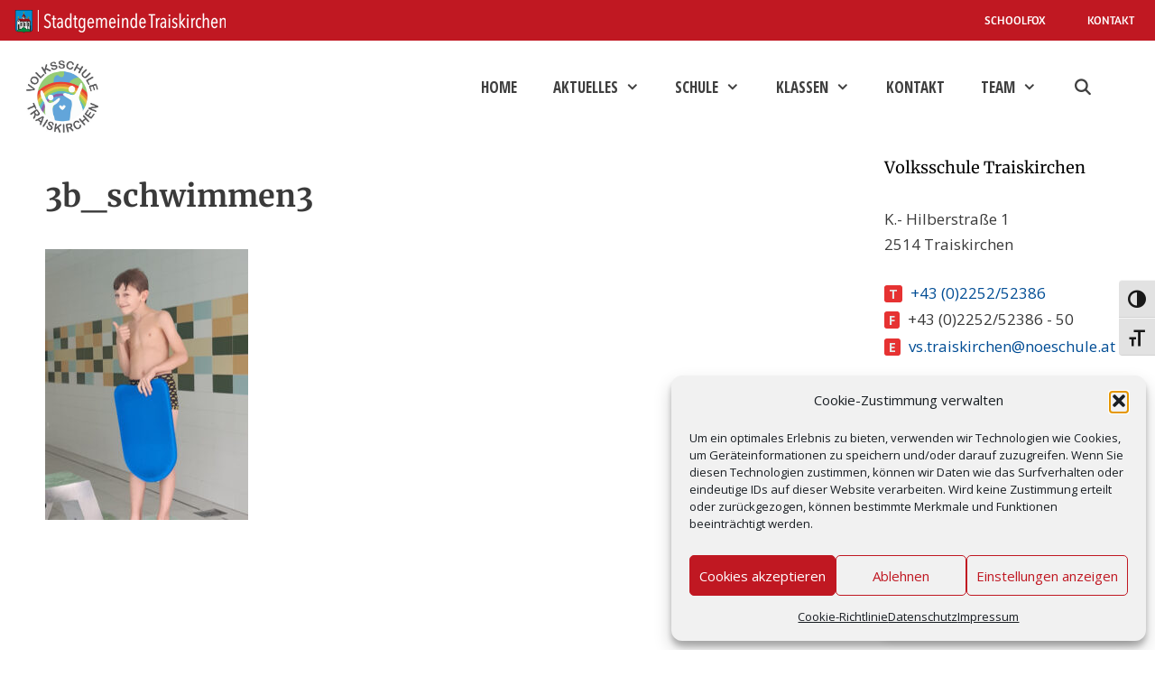

--- FILE ---
content_type: text/html; charset=UTF-8
request_url: https://www.vstraiskirchen.ac.at/so-ein-spass-fuer-die-3b/3b_schwimmen3/
body_size: 18854
content:
<!DOCTYPE html>
<html lang="de">
<head>
	<meta charset="UTF-8">
	<meta name='robots' content='index, follow, max-image-preview:large, max-snippet:-1, max-video-preview:-1' />
<meta name="viewport" content="width=device-width, initial-scale=1">
	<!-- This site is optimized with the Yoast SEO plugin v26.6 - https://yoast.com/wordpress/plugins/seo/ -->
	<title>3b_schwimmen3 - Volksschule Traiskirchen</title>
	<link rel="canonical" href="https://www.vstraiskirchen.ac.at/so-ein-spass-fuer-die-3b/3b_schwimmen3/" />
	<meta property="og:locale" content="de_DE" />
	<meta property="og:type" content="article" />
	<meta property="og:title" content="3b_schwimmen3 - Volksschule Traiskirchen" />
	<meta property="og:url" content="https://www.vstraiskirchen.ac.at/so-ein-spass-fuer-die-3b/3b_schwimmen3/" />
	<meta property="og:site_name" content="Volksschule Traiskirchen" />
	<meta property="article:modified_time" content="2024-07-22T09:20:12+00:00" />
	<meta property="og:image" content="https://www.vstraiskirchen.ac.at/so-ein-spass-fuer-die-3b/3b_schwimmen3" />
	<meta property="og:image:width" content="768" />
	<meta property="og:image:height" content="1024" />
	<meta property="og:image:type" content="image/jpeg" />
	<meta name="twitter:card" content="summary_large_image" />
	<script type="application/ld+json" class="yoast-schema-graph">{"@context":"https://schema.org","@graph":[{"@type":"WebPage","@id":"https://www.vstraiskirchen.ac.at/so-ein-spass-fuer-die-3b/3b_schwimmen3/","url":"https://www.vstraiskirchen.ac.at/so-ein-spass-fuer-die-3b/3b_schwimmen3/","name":"3b_schwimmen3 - Volksschule Traiskirchen","isPartOf":{"@id":"https://www.vstraiskirchen.ac.at/#website"},"primaryImageOfPage":{"@id":"https://www.vstraiskirchen.ac.at/so-ein-spass-fuer-die-3b/3b_schwimmen3/#primaryimage"},"image":{"@id":"https://www.vstraiskirchen.ac.at/so-ein-spass-fuer-die-3b/3b_schwimmen3/#primaryimage"},"thumbnailUrl":"https://www.vstraiskirchen.ac.at/wp-content/uploads/3b_schwimmen3.jpg","datePublished":"2023-02-03T20:54:55+00:00","dateModified":"2024-07-22T09:20:12+00:00","breadcrumb":{"@id":"https://www.vstraiskirchen.ac.at/so-ein-spass-fuer-die-3b/3b_schwimmen3/#breadcrumb"},"inLanguage":"de","potentialAction":[{"@type":"ReadAction","target":["https://www.vstraiskirchen.ac.at/so-ein-spass-fuer-die-3b/3b_schwimmen3/"]}]},{"@type":"ImageObject","inLanguage":"de","@id":"https://www.vstraiskirchen.ac.at/so-ein-spass-fuer-die-3b/3b_schwimmen3/#primaryimage","url":"https://www.vstraiskirchen.ac.at/wp-content/uploads/3b_schwimmen3.jpg","contentUrl":"https://www.vstraiskirchen.ac.at/wp-content/uploads/3b_schwimmen3.jpg","width":768,"height":1024},{"@type":"BreadcrumbList","@id":"https://www.vstraiskirchen.ac.at/so-ein-spass-fuer-die-3b/3b_schwimmen3/#breadcrumb","itemListElement":[{"@type":"ListItem","position":1,"name":"Startseite","item":"https://www.vstraiskirchen.ac.at/"},{"@type":"ListItem","position":2,"name":"So ein Spaß für die 3b!","item":"https://www.vstraiskirchen.ac.at/so-ein-spass-fuer-die-3b/"},{"@type":"ListItem","position":3,"name":"3b_schwimmen3"}]},{"@type":"WebSite","@id":"https://www.vstraiskirchen.ac.at/#website","url":"https://www.vstraiskirchen.ac.at/","name":"Volksschule Traiskirchen","description":"der Stadtgemeinde Traiskirchen","publisher":{"@id":"https://www.vstraiskirchen.ac.at/#organization"},"potentialAction":[{"@type":"SearchAction","target":{"@type":"EntryPoint","urlTemplate":"https://www.vstraiskirchen.ac.at/?s={search_term_string}"},"query-input":{"@type":"PropertyValueSpecification","valueRequired":true,"valueName":"search_term_string"}}],"inLanguage":"de"},{"@type":"Organization","@id":"https://www.vstraiskirchen.ac.at/#organization","name":"Volksschule Traiskirchen","url":"https://www.vstraiskirchen.ac.at/","logo":{"@type":"ImageObject","inLanguage":"de","@id":"https://www.vstraiskirchen.ac.at/#/schema/logo/image/","url":"https://www.vstraiskirchen.ac.at/wp-content/uploads/volksschule-traiskirchen-2022-23.jpg","contentUrl":"https://www.vstraiskirchen.ac.at/wp-content/uploads/volksschule-traiskirchen-2022-23.jpg","width":260,"height":261,"caption":"Volksschule Traiskirchen"},"image":{"@id":"https://www.vstraiskirchen.ac.at/#/schema/logo/image/"}}]}</script>
	<!-- / Yoast SEO plugin. -->


<link rel="alternate" type="application/rss+xml" title="Volksschule Traiskirchen &raquo; Feed" href="https://www.vstraiskirchen.ac.at/feed/" />
<link rel="alternate" type="application/rss+xml" title="Volksschule Traiskirchen &raquo; Kommentar-Feed" href="https://www.vstraiskirchen.ac.at/comments/feed/" />
<link rel="alternate" title="oEmbed (JSON)" type="application/json+oembed" href="https://www.vstraiskirchen.ac.at/wp-json/oembed/1.0/embed?url=https%3A%2F%2Fwww.vstraiskirchen.ac.at%2Fso-ein-spass-fuer-die-3b%2F3b_schwimmen3%2F%23main" />
<link rel="alternate" title="oEmbed (XML)" type="text/xml+oembed" href="https://www.vstraiskirchen.ac.at/wp-json/oembed/1.0/embed?url=https%3A%2F%2Fwww.vstraiskirchen.ac.at%2Fso-ein-spass-fuer-die-3b%2F3b_schwimmen3%2F%23main&#038;format=xml" />
<style id='wp-img-auto-sizes-contain-inline-css'>
img:is([sizes=auto i],[sizes^="auto," i]){contain-intrinsic-size:3000px 1500px}
/*# sourceURL=wp-img-auto-sizes-contain-inline-css */
</style>
<style id='wp-block-library-inline-css'>
:root{--wp-block-synced-color:#7a00df;--wp-block-synced-color--rgb:122,0,223;--wp-bound-block-color:var(--wp-block-synced-color);--wp-editor-canvas-background:#ddd;--wp-admin-theme-color:#007cba;--wp-admin-theme-color--rgb:0,124,186;--wp-admin-theme-color-darker-10:#006ba1;--wp-admin-theme-color-darker-10--rgb:0,107,160.5;--wp-admin-theme-color-darker-20:#005a87;--wp-admin-theme-color-darker-20--rgb:0,90,135;--wp-admin-border-width-focus:2px}@media (min-resolution:192dpi){:root{--wp-admin-border-width-focus:1.5px}}.wp-element-button{cursor:pointer}:root .has-very-light-gray-background-color{background-color:#eee}:root .has-very-dark-gray-background-color{background-color:#313131}:root .has-very-light-gray-color{color:#eee}:root .has-very-dark-gray-color{color:#313131}:root .has-vivid-green-cyan-to-vivid-cyan-blue-gradient-background{background:linear-gradient(135deg,#00d084,#0693e3)}:root .has-purple-crush-gradient-background{background:linear-gradient(135deg,#34e2e4,#4721fb 50%,#ab1dfe)}:root .has-hazy-dawn-gradient-background{background:linear-gradient(135deg,#faaca8,#dad0ec)}:root .has-subdued-olive-gradient-background{background:linear-gradient(135deg,#fafae1,#67a671)}:root .has-atomic-cream-gradient-background{background:linear-gradient(135deg,#fdd79a,#004a59)}:root .has-nightshade-gradient-background{background:linear-gradient(135deg,#330968,#31cdcf)}:root .has-midnight-gradient-background{background:linear-gradient(135deg,#020381,#2874fc)}:root{--wp--preset--font-size--normal:16px;--wp--preset--font-size--huge:42px}.has-regular-font-size{font-size:1em}.has-larger-font-size{font-size:2.625em}.has-normal-font-size{font-size:var(--wp--preset--font-size--normal)}.has-huge-font-size{font-size:var(--wp--preset--font-size--huge)}.has-text-align-center{text-align:center}.has-text-align-left{text-align:left}.has-text-align-right{text-align:right}.has-fit-text{white-space:nowrap!important}#end-resizable-editor-section{display:none}.aligncenter{clear:both}.items-justified-left{justify-content:flex-start}.items-justified-center{justify-content:center}.items-justified-right{justify-content:flex-end}.items-justified-space-between{justify-content:space-between}.screen-reader-text{border:0;clip-path:inset(50%);height:1px;margin:-1px;overflow:hidden;padding:0;position:absolute;width:1px;word-wrap:normal!important}.screen-reader-text:focus{background-color:#ddd;clip-path:none;color:#444;display:block;font-size:1em;height:auto;left:5px;line-height:normal;padding:15px 23px 14px;text-decoration:none;top:5px;width:auto;z-index:100000}html :where(.has-border-color){border-style:solid}html :where([style*=border-top-color]){border-top-style:solid}html :where([style*=border-right-color]){border-right-style:solid}html :where([style*=border-bottom-color]){border-bottom-style:solid}html :where([style*=border-left-color]){border-left-style:solid}html :where([style*=border-width]){border-style:solid}html :where([style*=border-top-width]){border-top-style:solid}html :where([style*=border-right-width]){border-right-style:solid}html :where([style*=border-bottom-width]){border-bottom-style:solid}html :where([style*=border-left-width]){border-left-style:solid}html :where(img[class*=wp-image-]){height:auto;max-width:100%}:where(figure){margin:0 0 1em}html :where(.is-position-sticky){--wp-admin--admin-bar--position-offset:var(--wp-admin--admin-bar--height,0px)}@media screen and (max-width:600px){html :where(.is-position-sticky){--wp-admin--admin-bar--position-offset:0px}}

/*# sourceURL=wp-block-library-inline-css */
</style><style id='wp-block-image-inline-css'>
.wp-block-image>a,.wp-block-image>figure>a{display:inline-block}.wp-block-image img{box-sizing:border-box;height:auto;max-width:100%;vertical-align:bottom}@media not (prefers-reduced-motion){.wp-block-image img.hide{visibility:hidden}.wp-block-image img.show{animation:show-content-image .4s}}.wp-block-image[style*=border-radius] img,.wp-block-image[style*=border-radius]>a{border-radius:inherit}.wp-block-image.has-custom-border img{box-sizing:border-box}.wp-block-image.aligncenter{text-align:center}.wp-block-image.alignfull>a,.wp-block-image.alignwide>a{width:100%}.wp-block-image.alignfull img,.wp-block-image.alignwide img{height:auto;width:100%}.wp-block-image .aligncenter,.wp-block-image .alignleft,.wp-block-image .alignright,.wp-block-image.aligncenter,.wp-block-image.alignleft,.wp-block-image.alignright{display:table}.wp-block-image .aligncenter>figcaption,.wp-block-image .alignleft>figcaption,.wp-block-image .alignright>figcaption,.wp-block-image.aligncenter>figcaption,.wp-block-image.alignleft>figcaption,.wp-block-image.alignright>figcaption{caption-side:bottom;display:table-caption}.wp-block-image .alignleft{float:left;margin:.5em 1em .5em 0}.wp-block-image .alignright{float:right;margin:.5em 0 .5em 1em}.wp-block-image .aligncenter{margin-left:auto;margin-right:auto}.wp-block-image :where(figcaption){margin-bottom:1em;margin-top:.5em}.wp-block-image.is-style-circle-mask img{border-radius:9999px}@supports ((-webkit-mask-image:none) or (mask-image:none)) or (-webkit-mask-image:none){.wp-block-image.is-style-circle-mask img{border-radius:0;-webkit-mask-image:url('data:image/svg+xml;utf8,<svg viewBox="0 0 100 100" xmlns="http://www.w3.org/2000/svg"><circle cx="50" cy="50" r="50"/></svg>');mask-image:url('data:image/svg+xml;utf8,<svg viewBox="0 0 100 100" xmlns="http://www.w3.org/2000/svg"><circle cx="50" cy="50" r="50"/></svg>');mask-mode:alpha;-webkit-mask-position:center;mask-position:center;-webkit-mask-repeat:no-repeat;mask-repeat:no-repeat;-webkit-mask-size:contain;mask-size:contain}}:root :where(.wp-block-image.is-style-rounded img,.wp-block-image .is-style-rounded img){border-radius:9999px}.wp-block-image figure{margin:0}.wp-lightbox-container{display:flex;flex-direction:column;position:relative}.wp-lightbox-container img{cursor:zoom-in}.wp-lightbox-container img:hover+button{opacity:1}.wp-lightbox-container button{align-items:center;backdrop-filter:blur(16px) saturate(180%);background-color:#5a5a5a40;border:none;border-radius:4px;cursor:zoom-in;display:flex;height:20px;justify-content:center;opacity:0;padding:0;position:absolute;right:16px;text-align:center;top:16px;width:20px;z-index:100}@media not (prefers-reduced-motion){.wp-lightbox-container button{transition:opacity .2s ease}}.wp-lightbox-container button:focus-visible{outline:3px auto #5a5a5a40;outline:3px auto -webkit-focus-ring-color;outline-offset:3px}.wp-lightbox-container button:hover{cursor:pointer;opacity:1}.wp-lightbox-container button:focus{opacity:1}.wp-lightbox-container button:focus,.wp-lightbox-container button:hover,.wp-lightbox-container button:not(:hover):not(:active):not(.has-background){background-color:#5a5a5a40;border:none}.wp-lightbox-overlay{box-sizing:border-box;cursor:zoom-out;height:100vh;left:0;overflow:hidden;position:fixed;top:0;visibility:hidden;width:100%;z-index:100000}.wp-lightbox-overlay .close-button{align-items:center;cursor:pointer;display:flex;justify-content:center;min-height:40px;min-width:40px;padding:0;position:absolute;right:calc(env(safe-area-inset-right) + 16px);top:calc(env(safe-area-inset-top) + 16px);z-index:5000000}.wp-lightbox-overlay .close-button:focus,.wp-lightbox-overlay .close-button:hover,.wp-lightbox-overlay .close-button:not(:hover):not(:active):not(.has-background){background:none;border:none}.wp-lightbox-overlay .lightbox-image-container{height:var(--wp--lightbox-container-height);left:50%;overflow:hidden;position:absolute;top:50%;transform:translate(-50%,-50%);transform-origin:top left;width:var(--wp--lightbox-container-width);z-index:9999999999}.wp-lightbox-overlay .wp-block-image{align-items:center;box-sizing:border-box;display:flex;height:100%;justify-content:center;margin:0;position:relative;transform-origin:0 0;width:100%;z-index:3000000}.wp-lightbox-overlay .wp-block-image img{height:var(--wp--lightbox-image-height);min-height:var(--wp--lightbox-image-height);min-width:var(--wp--lightbox-image-width);width:var(--wp--lightbox-image-width)}.wp-lightbox-overlay .wp-block-image figcaption{display:none}.wp-lightbox-overlay button{background:none;border:none}.wp-lightbox-overlay .scrim{background-color:#fff;height:100%;opacity:.9;position:absolute;width:100%;z-index:2000000}.wp-lightbox-overlay.active{visibility:visible}@media not (prefers-reduced-motion){.wp-lightbox-overlay.active{animation:turn-on-visibility .25s both}.wp-lightbox-overlay.active img{animation:turn-on-visibility .35s both}.wp-lightbox-overlay.show-closing-animation:not(.active){animation:turn-off-visibility .35s both}.wp-lightbox-overlay.show-closing-animation:not(.active) img{animation:turn-off-visibility .25s both}.wp-lightbox-overlay.zoom.active{animation:none;opacity:1;visibility:visible}.wp-lightbox-overlay.zoom.active .lightbox-image-container{animation:lightbox-zoom-in .4s}.wp-lightbox-overlay.zoom.active .lightbox-image-container img{animation:none}.wp-lightbox-overlay.zoom.active .scrim{animation:turn-on-visibility .4s forwards}.wp-lightbox-overlay.zoom.show-closing-animation:not(.active){animation:none}.wp-lightbox-overlay.zoom.show-closing-animation:not(.active) .lightbox-image-container{animation:lightbox-zoom-out .4s}.wp-lightbox-overlay.zoom.show-closing-animation:not(.active) .lightbox-image-container img{animation:none}.wp-lightbox-overlay.zoom.show-closing-animation:not(.active) .scrim{animation:turn-off-visibility .4s forwards}}@keyframes show-content-image{0%{visibility:hidden}99%{visibility:hidden}to{visibility:visible}}@keyframes turn-on-visibility{0%{opacity:0}to{opacity:1}}@keyframes turn-off-visibility{0%{opacity:1;visibility:visible}99%{opacity:0;visibility:visible}to{opacity:0;visibility:hidden}}@keyframes lightbox-zoom-in{0%{transform:translate(calc((-100vw + var(--wp--lightbox-scrollbar-width))/2 + var(--wp--lightbox-initial-left-position)),calc(-50vh + var(--wp--lightbox-initial-top-position))) scale(var(--wp--lightbox-scale))}to{transform:translate(-50%,-50%) scale(1)}}@keyframes lightbox-zoom-out{0%{transform:translate(-50%,-50%) scale(1);visibility:visible}99%{visibility:visible}to{transform:translate(calc((-100vw + var(--wp--lightbox-scrollbar-width))/2 + var(--wp--lightbox-initial-left-position)),calc(-50vh + var(--wp--lightbox-initial-top-position))) scale(var(--wp--lightbox-scale));visibility:hidden}}
/*# sourceURL=https://www.vstraiskirchen.ac.at/wp-includes/blocks/image/style.min.css */
</style>
<style id='wp-block-paragraph-inline-css'>
.is-small-text{font-size:.875em}.is-regular-text{font-size:1em}.is-large-text{font-size:2.25em}.is-larger-text{font-size:3em}.has-drop-cap:not(:focus):first-letter{float:left;font-size:8.4em;font-style:normal;font-weight:100;line-height:.68;margin:.05em .1em 0 0;text-transform:uppercase}body.rtl .has-drop-cap:not(:focus):first-letter{float:none;margin-left:.1em}p.has-drop-cap.has-background{overflow:hidden}:root :where(p.has-background){padding:1.25em 2.375em}:where(p.has-text-color:not(.has-link-color)) a{color:inherit}p.has-text-align-left[style*="writing-mode:vertical-lr"],p.has-text-align-right[style*="writing-mode:vertical-rl"]{rotate:180deg}
/*# sourceURL=https://www.vstraiskirchen.ac.at/wp-includes/blocks/paragraph/style.min.css */
</style>
<style id='wp-block-spacer-inline-css'>
.wp-block-spacer{clear:both}
/*# sourceURL=https://www.vstraiskirchen.ac.at/wp-includes/blocks/spacer/style.min.css */
</style>
<style id='global-styles-inline-css'>
:root{--wp--preset--aspect-ratio--square: 1;--wp--preset--aspect-ratio--4-3: 4/3;--wp--preset--aspect-ratio--3-4: 3/4;--wp--preset--aspect-ratio--3-2: 3/2;--wp--preset--aspect-ratio--2-3: 2/3;--wp--preset--aspect-ratio--16-9: 16/9;--wp--preset--aspect-ratio--9-16: 9/16;--wp--preset--color--black: #000000;--wp--preset--color--cyan-bluish-gray: #abb8c3;--wp--preset--color--white: #ffffff;--wp--preset--color--pale-pink: #f78da7;--wp--preset--color--vivid-red: #cf2e2e;--wp--preset--color--luminous-vivid-orange: #ff6900;--wp--preset--color--luminous-vivid-amber: #fcb900;--wp--preset--color--light-green-cyan: #7bdcb5;--wp--preset--color--vivid-green-cyan: #00d084;--wp--preset--color--pale-cyan-blue: #8ed1fc;--wp--preset--color--vivid-cyan-blue: #0693e3;--wp--preset--color--vivid-purple: #9b51e0;--wp--preset--color--contrast: var(--contrast);--wp--preset--color--contrast-2: var(--contrast-2);--wp--preset--color--contrast-3: var(--contrast-3);--wp--preset--color--base: var(--base);--wp--preset--color--base-2: var(--base-2);--wp--preset--color--base-3: var(--base-3);--wp--preset--color--accent: var(--accent);--wp--preset--gradient--vivid-cyan-blue-to-vivid-purple: linear-gradient(135deg,rgb(6,147,227) 0%,rgb(155,81,224) 100%);--wp--preset--gradient--light-green-cyan-to-vivid-green-cyan: linear-gradient(135deg,rgb(122,220,180) 0%,rgb(0,208,130) 100%);--wp--preset--gradient--luminous-vivid-amber-to-luminous-vivid-orange: linear-gradient(135deg,rgb(252,185,0) 0%,rgb(255,105,0) 100%);--wp--preset--gradient--luminous-vivid-orange-to-vivid-red: linear-gradient(135deg,rgb(255,105,0) 0%,rgb(207,46,46) 100%);--wp--preset--gradient--very-light-gray-to-cyan-bluish-gray: linear-gradient(135deg,rgb(238,238,238) 0%,rgb(169,184,195) 100%);--wp--preset--gradient--cool-to-warm-spectrum: linear-gradient(135deg,rgb(74,234,220) 0%,rgb(151,120,209) 20%,rgb(207,42,186) 40%,rgb(238,44,130) 60%,rgb(251,105,98) 80%,rgb(254,248,76) 100%);--wp--preset--gradient--blush-light-purple: linear-gradient(135deg,rgb(255,206,236) 0%,rgb(152,150,240) 100%);--wp--preset--gradient--blush-bordeaux: linear-gradient(135deg,rgb(254,205,165) 0%,rgb(254,45,45) 50%,rgb(107,0,62) 100%);--wp--preset--gradient--luminous-dusk: linear-gradient(135deg,rgb(255,203,112) 0%,rgb(199,81,192) 50%,rgb(65,88,208) 100%);--wp--preset--gradient--pale-ocean: linear-gradient(135deg,rgb(255,245,203) 0%,rgb(182,227,212) 50%,rgb(51,167,181) 100%);--wp--preset--gradient--electric-grass: linear-gradient(135deg,rgb(202,248,128) 0%,rgb(113,206,126) 100%);--wp--preset--gradient--midnight: linear-gradient(135deg,rgb(2,3,129) 0%,rgb(40,116,252) 100%);--wp--preset--font-size--small: 13px;--wp--preset--font-size--medium: 20px;--wp--preset--font-size--large: 36px;--wp--preset--font-size--x-large: 42px;--wp--preset--spacing--20: 0.44rem;--wp--preset--spacing--30: 0.67rem;--wp--preset--spacing--40: 1rem;--wp--preset--spacing--50: 1.5rem;--wp--preset--spacing--60: 2.25rem;--wp--preset--spacing--70: 3.38rem;--wp--preset--spacing--80: 5.06rem;--wp--preset--shadow--natural: 6px 6px 9px rgba(0, 0, 0, 0.2);--wp--preset--shadow--deep: 12px 12px 50px rgba(0, 0, 0, 0.4);--wp--preset--shadow--sharp: 6px 6px 0px rgba(0, 0, 0, 0.2);--wp--preset--shadow--outlined: 6px 6px 0px -3px rgb(255, 255, 255), 6px 6px rgb(0, 0, 0);--wp--preset--shadow--crisp: 6px 6px 0px rgb(0, 0, 0);}:where(.is-layout-flex){gap: 0.5em;}:where(.is-layout-grid){gap: 0.5em;}body .is-layout-flex{display: flex;}.is-layout-flex{flex-wrap: wrap;align-items: center;}.is-layout-flex > :is(*, div){margin: 0;}body .is-layout-grid{display: grid;}.is-layout-grid > :is(*, div){margin: 0;}:where(.wp-block-columns.is-layout-flex){gap: 2em;}:where(.wp-block-columns.is-layout-grid){gap: 2em;}:where(.wp-block-post-template.is-layout-flex){gap: 1.25em;}:where(.wp-block-post-template.is-layout-grid){gap: 1.25em;}.has-black-color{color: var(--wp--preset--color--black) !important;}.has-cyan-bluish-gray-color{color: var(--wp--preset--color--cyan-bluish-gray) !important;}.has-white-color{color: var(--wp--preset--color--white) !important;}.has-pale-pink-color{color: var(--wp--preset--color--pale-pink) !important;}.has-vivid-red-color{color: var(--wp--preset--color--vivid-red) !important;}.has-luminous-vivid-orange-color{color: var(--wp--preset--color--luminous-vivid-orange) !important;}.has-luminous-vivid-amber-color{color: var(--wp--preset--color--luminous-vivid-amber) !important;}.has-light-green-cyan-color{color: var(--wp--preset--color--light-green-cyan) !important;}.has-vivid-green-cyan-color{color: var(--wp--preset--color--vivid-green-cyan) !important;}.has-pale-cyan-blue-color{color: var(--wp--preset--color--pale-cyan-blue) !important;}.has-vivid-cyan-blue-color{color: var(--wp--preset--color--vivid-cyan-blue) !important;}.has-vivid-purple-color{color: var(--wp--preset--color--vivid-purple) !important;}.has-black-background-color{background-color: var(--wp--preset--color--black) !important;}.has-cyan-bluish-gray-background-color{background-color: var(--wp--preset--color--cyan-bluish-gray) !important;}.has-white-background-color{background-color: var(--wp--preset--color--white) !important;}.has-pale-pink-background-color{background-color: var(--wp--preset--color--pale-pink) !important;}.has-vivid-red-background-color{background-color: var(--wp--preset--color--vivid-red) !important;}.has-luminous-vivid-orange-background-color{background-color: var(--wp--preset--color--luminous-vivid-orange) !important;}.has-luminous-vivid-amber-background-color{background-color: var(--wp--preset--color--luminous-vivid-amber) !important;}.has-light-green-cyan-background-color{background-color: var(--wp--preset--color--light-green-cyan) !important;}.has-vivid-green-cyan-background-color{background-color: var(--wp--preset--color--vivid-green-cyan) !important;}.has-pale-cyan-blue-background-color{background-color: var(--wp--preset--color--pale-cyan-blue) !important;}.has-vivid-cyan-blue-background-color{background-color: var(--wp--preset--color--vivid-cyan-blue) !important;}.has-vivid-purple-background-color{background-color: var(--wp--preset--color--vivid-purple) !important;}.has-black-border-color{border-color: var(--wp--preset--color--black) !important;}.has-cyan-bluish-gray-border-color{border-color: var(--wp--preset--color--cyan-bluish-gray) !important;}.has-white-border-color{border-color: var(--wp--preset--color--white) !important;}.has-pale-pink-border-color{border-color: var(--wp--preset--color--pale-pink) !important;}.has-vivid-red-border-color{border-color: var(--wp--preset--color--vivid-red) !important;}.has-luminous-vivid-orange-border-color{border-color: var(--wp--preset--color--luminous-vivid-orange) !important;}.has-luminous-vivid-amber-border-color{border-color: var(--wp--preset--color--luminous-vivid-amber) !important;}.has-light-green-cyan-border-color{border-color: var(--wp--preset--color--light-green-cyan) !important;}.has-vivid-green-cyan-border-color{border-color: var(--wp--preset--color--vivid-green-cyan) !important;}.has-pale-cyan-blue-border-color{border-color: var(--wp--preset--color--pale-cyan-blue) !important;}.has-vivid-cyan-blue-border-color{border-color: var(--wp--preset--color--vivid-cyan-blue) !important;}.has-vivid-purple-border-color{border-color: var(--wp--preset--color--vivid-purple) !important;}.has-vivid-cyan-blue-to-vivid-purple-gradient-background{background: var(--wp--preset--gradient--vivid-cyan-blue-to-vivid-purple) !important;}.has-light-green-cyan-to-vivid-green-cyan-gradient-background{background: var(--wp--preset--gradient--light-green-cyan-to-vivid-green-cyan) !important;}.has-luminous-vivid-amber-to-luminous-vivid-orange-gradient-background{background: var(--wp--preset--gradient--luminous-vivid-amber-to-luminous-vivid-orange) !important;}.has-luminous-vivid-orange-to-vivid-red-gradient-background{background: var(--wp--preset--gradient--luminous-vivid-orange-to-vivid-red) !important;}.has-very-light-gray-to-cyan-bluish-gray-gradient-background{background: var(--wp--preset--gradient--very-light-gray-to-cyan-bluish-gray) !important;}.has-cool-to-warm-spectrum-gradient-background{background: var(--wp--preset--gradient--cool-to-warm-spectrum) !important;}.has-blush-light-purple-gradient-background{background: var(--wp--preset--gradient--blush-light-purple) !important;}.has-blush-bordeaux-gradient-background{background: var(--wp--preset--gradient--blush-bordeaux) !important;}.has-luminous-dusk-gradient-background{background: var(--wp--preset--gradient--luminous-dusk) !important;}.has-pale-ocean-gradient-background{background: var(--wp--preset--gradient--pale-ocean) !important;}.has-electric-grass-gradient-background{background: var(--wp--preset--gradient--electric-grass) !important;}.has-midnight-gradient-background{background: var(--wp--preset--gradient--midnight) !important;}.has-small-font-size{font-size: var(--wp--preset--font-size--small) !important;}.has-medium-font-size{font-size: var(--wp--preset--font-size--medium) !important;}.has-large-font-size{font-size: var(--wp--preset--font-size--large) !important;}.has-x-large-font-size{font-size: var(--wp--preset--font-size--x-large) !important;}
/*# sourceURL=global-styles-inline-css */
</style>

<style id='classic-theme-styles-inline-css'>
/*! This file is auto-generated */
.wp-block-button__link{color:#fff;background-color:#32373c;border-radius:9999px;box-shadow:none;text-decoration:none;padding:calc(.667em + 2px) calc(1.333em + 2px);font-size:1.125em}.wp-block-file__button{background:#32373c;color:#fff;text-decoration:none}
/*# sourceURL=/wp-includes/css/classic-themes.min.css */
</style>
<link rel='stylesheet' id='ui-font-css' href='https://www.vstraiskirchen.ac.at/wp-content/plugins/wp-accessibility/toolbar/fonts/css/a11y-toolbar.css' media='all' />
<link rel='stylesheet' id='wpa-toolbar-css' href='https://www.vstraiskirchen.ac.at/wp-content/plugins/wp-accessibility/toolbar/css/a11y.css' media='all' />
<link rel='stylesheet' id='ui-fontsize.css-css' href='https://www.vstraiskirchen.ac.at/wp-content/plugins/wp-accessibility/toolbar/css/a11y-fontsize.css' media='all' />
<style id='ui-fontsize.css-inline-css'>
html { --wpa-font-size: clamp( 24px, 1.5rem, 36px ); --wpa-h1-size : clamp( 48px, 3rem, 72px ); --wpa-h2-size : clamp( 40px, 2.5rem, 60px ); --wpa-h3-size : clamp( 32px, 2rem, 48px ); --wpa-h4-size : clamp( 28px, 1.75rem, 42px ); --wpa-sub-list-size: 1.1em; --wpa-sub-sub-list-size: 1em; } 
/*# sourceURL=ui-fontsize.css-inline-css */
</style>
<link rel='stylesheet' id='wpa-style-css' href='https://www.vstraiskirchen.ac.at/wp-content/plugins/wp-accessibility/css/wpa-style.css' media='all' />
<style id='wpa-style-inline-css'>
.wpa-visible-ltr#skiplinks a,  .wpa-visible-ltr#skiplinks a:visited {
	
}
.wpa-visible-ltr#skiplinks a:active, .wpa-visible-ltr#skiplinks a:hover, .wpa-visible-ltr#skiplinks a:focus {
	
}
	:root { --admin-bar-top : 7px; }
/*# sourceURL=wpa-style-inline-css */
</style>
<link rel='stylesheet' id='caxton-front-css' href='https://www.vstraiskirchen.ac.at/wp-content/plugins/caxton/assets/front.css' media='all' />
<link rel='stylesheet' id='cmplz-general-css' href='https://www.vstraiskirchen.ac.at/wp-content/plugins/complianz-gdpr/assets/css/cookieblocker.min.css' media='all' />
<link rel='stylesheet' id='generate-style-css' href='https://www.vstraiskirchen.ac.at/wp-content/themes/generatepress/assets/css/all.min.css' media='all' />
<style id='generate-style-inline-css'>
@media (max-width: 795px){.main-navigation .menu-toggle,.main-navigation .mobile-bar-items,.sidebar-nav-mobile:not(#sticky-placeholder){display:block;}.main-navigation ul,.gen-sidebar-nav{display:none;}[class*="nav-float-"] .site-header .inside-header > *{float:none;clear:both;}}
.dynamic-author-image-rounded{border-radius:100%;}.dynamic-featured-image, .dynamic-author-image{vertical-align:middle;}.one-container.blog .dynamic-content-template:not(:last-child), .one-container.archive .dynamic-content-template:not(:last-child){padding-bottom:0px;}.dynamic-entry-excerpt > p:last-child{margin-bottom:0px;}
/*# sourceURL=generate-style-inline-css */
</style>
<link rel='stylesheet' id='generate-font-icons-css' href='https://www.vstraiskirchen.ac.at/wp-content/themes/generatepress/assets/css/components/font-icons.min.css' media='all' />
<link rel='stylesheet' id='generate-google-fonts-css' href='https://www.vstraiskirchen.ac.at/wp-content/uploads/fonts/f65df711e1d2b9380ba5c07de04a010b/font.css?v=1680611846' media='all' />
<link rel='stylesheet' id='generatepress-dynamic-css' href='https://www.vstraiskirchen.ac.at/wp-content/uploads/generatepress/style.min.css' media='all' />
<style id='generateblocks-inline-css'>
:root{--gb-container-width:1260px;}.gb-container .wp-block-image img{vertical-align:middle;}.gb-grid-wrapper .wp-block-image{margin-bottom:0;}.gb-highlight{background:none;}.gb-shape{line-height:0;}
/*# sourceURL=generateblocks-inline-css */
</style>
<style id='kadence-blocks-global-variables-inline-css'>
:root {--global-kb-font-size-sm:clamp(0.8rem, 0.73rem + 0.217vw, 0.9rem);--global-kb-font-size-md:clamp(1.1rem, 0.995rem + 0.326vw, 1.25rem);--global-kb-font-size-lg:clamp(1.75rem, 1.576rem + 0.543vw, 2rem);--global-kb-font-size-xl:clamp(2.25rem, 1.728rem + 1.63vw, 3rem);--global-kb-font-size-xxl:clamp(2.5rem, 1.456rem + 3.26vw, 4rem);--global-kb-font-size-xxxl:clamp(2.75rem, 0.489rem + 7.065vw, 6rem);}:root {--global-palette1: #3182CE;--global-palette2: #2B6CB0;--global-palette3: #1A202C;--global-palette4: #2D3748;--global-palette5: #4A5568;--global-palette6: #718096;--global-palette7: #EDF2F7;--global-palette8: #F7FAFC;--global-palette9: #ffffff;}
/*# sourceURL=kadence-blocks-global-variables-inline-css */
</style>
<link rel='stylesheet' id='generate-secondary-nav-css' href='https://www.vstraiskirchen.ac.at/wp-content/plugins/gp-premium/secondary-nav/functions/css/style.min.css' media='all' />
<style id='generate-secondary-nav-inline-css'>
.secondary-navigation{background-color:#c01822;background-image:url(https://www.vstraiskirchen.ac.at/wp-content/uploads/volksschule-stadtgemeinde-traiskirchen.png);background-repeat:no-repeat;}.secondary-navigation .main-nav ul li a,.secondary-navigation .menu-toggle,.secondary-menu-bar-items .menu-bar-item > a{color:#ffffff;padding-left:23px;padding-right:23px;line-height:45px;background-repeat:no-repeat;}.secondary-navigation .secondary-menu-bar-items{color:#ffffff;}button.secondary-menu-toggle:hover,button.secondary-menu-toggle:focus{color:#ffffff;}.widget-area .secondary-navigation{margin-bottom:0px;}.secondary-navigation ul ul{background-color:#303030;top:auto;}.secondary-navigation .main-nav ul ul li a{color:#ffffff;padding-left:23px;padding-right:23px;padding-top:8px;padding-bottom:8px;}.secondary-navigation .menu-item-has-children ul .dropdown-menu-toggle{padding-top:8px;padding-bottom:8px;margin-top:-8px;}.secondary-navigation .menu-item-has-children .dropdown-menu-toggle{padding-right:23px;}.secondary-navigation .menu-item-has-children ul .dropdown-menu-toggle{padding-top:8px;padding-bottom:8px;margin-top:-8px;}.secondary-navigation .main-nav ul li:not([class*="current-menu-"]):hover > a, .secondary-navigation .main-nav ul li:not([class*="current-menu-"]):focus > a, .secondary-navigation .main-nav ul li.sfHover:not([class*="current-menu-"]) > a, .secondary-menu-bar-items .menu-bar-item:hover > a{color:#ffffff;background-color:#303030;background-repeat:no-repeat;}.secondary-navigation .main-nav ul ul li:not([class*="current-menu-"]):hover > a,.secondary-navigation .main-nav ul ul li:not([class*="current-menu-"]):focus > a,.secondary-navigation .main-nav ul ul li.sfHover:not([class*="current-menu-"]) > a{color:#ffffff;background-color:#474747;}.secondary-navigation .main-nav ul li[class*="current-menu-"] > a{color:#222222;background-color:#ffffff;}.secondary-navigation .main-nav ul ul li[class*="current-menu-"] > a{color:#ffffff;background-color:#474747;}@media (max-width: 795px) {.secondary-menu-bar-items .menu-bar-item:hover > a{background: none;color: #ffffff;}}
.secondary-navigation .main-nav ul li a, .secondary-navigation .menu-toggle, .secondary-navigation .menu-bar-items{font-family:Amaranth, sans-serif;text-transform:uppercase;}
/*# sourceURL=generate-secondary-nav-inline-css */
</style>
<link rel='stylesheet' id='generate-secondary-nav-mobile-css' href='https://www.vstraiskirchen.ac.at/wp-content/plugins/gp-premium/secondary-nav/functions/css/style-mobile.min.css' media='all' />
<link rel='stylesheet' id='generate-sticky-css' href='https://www.vstraiskirchen.ac.at/wp-content/plugins/gp-premium/menu-plus/functions/css/sticky.min.css' media='all' />
<link rel='stylesheet' id='generate-navigation-branding-css' href='https://www.vstraiskirchen.ac.at/wp-content/plugins/gp-premium/menu-plus/functions/css/navigation-branding.min.css' media='all' />
<style id='generate-navigation-branding-inline-css'>
@media (max-width: 795px){.site-header, #site-navigation, #sticky-navigation{display:none !important;opacity:0.0;}#mobile-header{display:block !important;width:100% !important;}#mobile-header .main-nav > ul{display:none;}#mobile-header.toggled .main-nav > ul, #mobile-header .menu-toggle, #mobile-header .mobile-bar-items{display:block;}#mobile-header .main-nav{-ms-flex:0 0 100%;flex:0 0 100%;-webkit-box-ordinal-group:5;-ms-flex-order:4;order:4;}}.main-navigation .sticky-navigation-logo, .main-navigation.navigation-stick .site-logo:not(.mobile-header-logo){display:none;}.main-navigation.navigation-stick .sticky-navigation-logo{display:block;}.navigation-branding img, .site-logo.mobile-header-logo img{height:60px;width:auto;}.navigation-branding .main-title{line-height:60px;}@media (max-width: 1270px){#site-navigation .navigation-branding, #sticky-navigation .navigation-branding{margin-left:10px;}}@media (max-width: 795px){.main-navigation:not(.slideout-navigation) .main-nav{-ms-flex:0 0 100%;flex:0 0 100%;}.main-navigation:not(.slideout-navigation) .inside-navigation{-ms-flex-wrap:wrap;flex-wrap:wrap;display:-webkit-box;display:-ms-flexbox;display:flex;}.nav-aligned-center .navigation-branding, .nav-aligned-left .navigation-branding{margin-right:auto;}.nav-aligned-center  .main-navigation.has-branding:not(.slideout-navigation) .inside-navigation .main-nav,.nav-aligned-center  .main-navigation.has-sticky-branding.navigation-stick .inside-navigation .main-nav,.nav-aligned-left  .main-navigation.has-branding:not(.slideout-navigation) .inside-navigation .main-nav,.nav-aligned-left  .main-navigation.has-sticky-branding.navigation-stick .inside-navigation .main-nav{margin-right:0px;}}
/*# sourceURL=generate-navigation-branding-inline-css */
</style>
<script src="https://www.vstraiskirchen.ac.at/wp-content/cache/wpo-minify/1767774020/assets/wpo-minify-header-537d0692.min.js" id="wpo_min-header-0-js"></script>
<link rel="https://api.w.org/" href="https://www.vstraiskirchen.ac.at/wp-json/" /><link rel="alternate" title="JSON" type="application/json" href="https://www.vstraiskirchen.ac.at/wp-json/wp/v2/media/4418" /><link rel="EditURI" type="application/rsd+xml" title="RSD" href="https://www.vstraiskirchen.ac.at/xmlrpc.php?rsd" />
<meta name="generator" content="WordPress 6.9" />
<link rel='shortlink' href='https://www.vstraiskirchen.ac.at/?p=4418' />
			<style>.cmplz-hidden {
					display: none !important;
				}</style><script type="text/javascript" src="https://www.vstraiskirchen.ac.at/wp-content/plugins/si-captcha-for-wordpress/captcha/si_captcha.js?ver=1769215547"></script>
<!-- begin SI CAPTCHA Anti-Spam - login/register form style -->
<style type="text/css">
.si_captcha_small { width:175px; height:45px; padding-top:10px; padding-bottom:10px; }
.si_captcha_large { width:250px; height:60px; padding-top:10px; padding-bottom:10px; }
img#si_image_com { border-style:none; margin:0; padding-right:5px; float:left; }
img#si_image_reg { border-style:none; margin:0; padding-right:5px; float:left; }
img#si_image_log { border-style:none; margin:0; padding-right:5px; float:left; }
img#si_image_side_login { border-style:none; margin:0; padding-right:5px; float:left; }
img#si_image_checkout { border-style:none; margin:0; padding-right:5px; float:left; }
img#si_image_jetpack { border-style:none; margin:0; padding-right:5px; float:left; }
img#si_image_bbpress_topic { border-style:none; margin:0; padding-right:5px; float:left; }
.si_captcha_refresh { border-style:none; margin:0; vertical-align:bottom; }
div#si_captcha_input { display:block; padding-top:15px; padding-bottom:5px; }
label#si_captcha_code_label { margin:0; }
input#si_captcha_code_input { width:65px; }
p#si_captcha_code { clear: left; padding-top:10px; }
.si-captcha-jetpack-error { color:#DC3232; }
</style>
<!-- end SI CAPTCHA Anti-Spam - login/register form style -->
<!-- Google Tag Manager -->
<script>(function(w,d,s,l,i){w[l]=w[l]||[];w[l].push({'gtm.start':
new Date().getTime(),event:'gtm.js'});var f=d.getElementsByTagName(s)[0],
j=d.createElement(s),dl=l!='dataLayer'?'&l='+l:'';j.async=true;j.src=
'https://www.googletagmanager.com/gtm.js?id='+i+dl;f.parentNode.insertBefore(j,f);
})(window,document,'script','dataLayer','GTM-P6K5SPS');</script>
<!-- End Google Tag Manager --><link rel="icon" href="https://www.vstraiskirchen.ac.at/wp-content/uploads/cropped-fav-schule-32x32.png" sizes="32x32" />
<link rel="icon" href="https://www.vstraiskirchen.ac.at/wp-content/uploads/cropped-fav-schule-192x192.png" sizes="192x192" />
<link rel="apple-touch-icon" href="https://www.vstraiskirchen.ac.at/wp-content/uploads/cropped-fav-schule-180x180.png" />
<meta name="msapplication-TileImage" content="https://www.vstraiskirchen.ac.at/wp-content/uploads/cropped-fav-schule-270x270.png" />
		<style id="wp-custom-css">
			a.email{
    font-size: 10px;
}

.site-info {
    display: none;
}

.post-image-above-header .inside-article .featured-image, .post-image-above-header .inside-article .post-image {
    margin-top: 0;
    margin-bottom: 2em;
    display: none;
}

div.box {
    border: 3px solid #09495b;
    margin: 10px,;
    text-align: center;
    vertical-align: central;
    height: 150px;
}

.label .legend {
font-family: merryweather;
}

p.timeslot {
text-align:center;
}


.main-navigation ul ul {
    box-shadow: none;
	}

ol, ul {
    margin: 0 0 0 0;
}

.navigation-search input[type="search"] {
border-bottom: 1px dotted #999 !important;
}

.seitenleiste {
    margin-top: 80px;
}

p.trkcont:first-letter {
	color: rgb(230, 230, 230);
	font-size: 14px;
	text-align:center;
	font-weight:700;
	padding: 0px 5px;
	-webkit-border-radius: 3px;
	-moz-border-radius: 3px;
	border-radius: 3px;
	background: #e63232;
	display: table;
	margin-right:5PX
}

p.trkcont {
		margin-bottom: 0.1em;
}

h1.trkhero {
	color: rgb( 0, 0, 0) !important;
	font-size: 31px;
	font-family: Amatic SC;
	text-align:center;
	font-weight:600;
	padding: 0px;
	border: solid 2px #e30613;
	background: rgba(255, 255, 255, 0.8);
	display: block;
	margin-right:5px;
	line-height:38px;
	letter-spacing: 5px;
	padding: 5px 5px 5px 5px;
}

h1.herohl {
	font-family: Amatic SC;
	color: rgb(230, 230, 230) !important;
	font-size: 55px;
	letter-spacing: 0.1em;
	text-align:center;
	font-weight:700;
	padding: 0px;
	-webkit-border-radius: 3px;
	-moz-border-radius: 3px;
	border-radius: 3px;
	background: rgba(0, 0, 0, 0.5);
	display: inline;
	margin-right:5px;
	line-height:69px;
}


/* Small screen / tablet / 760px to 991px */
@media (max-width: 991px) {

	.seitenleiste {
    margin-top: 25px;
}
.site-logo	{
  margin: 0 40% 0 40%;
  width: 13%;
	}
}


/* Smaller screen / tablet+phone / 480px to 759px */
@media (max-width: 795px) {
.seitenleiste {
    margin-top: 00px;
}
	.menu-toggle, #mobile-header .mobile-bar-items {
    margin: 0 30px 0 30px;
}

.secondary-navigation .menu-toggle {
    text-align: right;
}
	
	h1.herohl {
			font-size: 45px;
		line-height:56px;
		}
		h2 {
	padding-left: 5px;
	}
	
		}

@media (max-width: 1024px) {
	body 	{margin-left: 0px;}
    .site-content {
        flex-direction: column;
			
    }

    .site-content .content-area,
    .site-content .sidebar {
        width: 100%;
			}
}

@media (max-width: 1294px) {
.contained-content.one-container .site-content, .contained-content.separate-containers .inside-article {
    margin: 10px;
}
	}

@media (max-width: 1195px) {
    #primary, #right-sidebar {
        width: 100% !important;
        float: none !important;;
    }
}		</style>
		<link rel='stylesheet' id='kadence-blocks-infobox-css' href='https://www.vstraiskirchen.ac.at/wp-content/plugins/kadence-blocks/dist/style-blocks-infobox.css' media='all' />
</head>

<body data-cmplz=1 class="attachment wp-singular attachment-template-default single single-attachment postid-4418 attachmentid-4418 attachment-jpeg wp-custom-logo wp-embed-responsive wp-theme-generatepress post-image-above-header post-image-aligned-center secondary-nav-above-header secondary-nav-aligned-right sticky-menu-fade sticky-enabled both-sticky-menu mobile-header mobile-header-logo mobile-header-sticky wpa-excerpt right-sidebar nav-float-right separate-containers contained-header active-footer-widgets-3 nav-search-enabled header-aligned-left dropdown-hover" itemtype="https://schema.org/Blog" itemscope>
	<!-- Google Tag Manager (noscript) -->
<noscript><iframe src="https://www.googletagmanager.com/ns.html?id=GTM-P6K5SPS"
height="0" width="0" style="display:none;visibility:hidden"></iframe></noscript>
<!-- End Google Tag Manager (noscript) --><a class="screen-reader-text skip-link" href="#content" title="Zum Inhalt springen">Zum Inhalt springen</a>			<nav id="secondary-navigation" aria-label="Secondary" class="secondary-navigation" itemtype="https://schema.org/SiteNavigationElement" itemscope>
				<div class="inside-navigation">
										<button class="menu-toggle secondary-menu-toggle">
						<span class="mobile-menu">INT</span>					</button>
					<div class="main-nav"><ul id="menu-topmenue" class=" secondary-menu sf-menu"><li id="menu-item-683" class="menu-item menu-item-type-post_type menu-item-object-page menu-item-683"><a href="https://www.vstraiskirchen.ac.at/schoolfox/" data-wpel-link="internal">Schoolfox</a></li>
<li id="menu-item-647" class="menu-item menu-item-type-post_type menu-item-object-page menu-item-647"><a href="https://www.vstraiskirchen.ac.at/kontakt/" data-wpel-link="internal">KONTAKT</a></li>
</ul></div>				</div><!-- .inside-navigation -->
			</nav><!-- #secondary-navigation -->
					<header class="site-header grid-container grid-parent" id="masthead" aria-label="Website"  itemtype="https://schema.org/WPHeader" itemscope>
			<div class="inside-header grid-container grid-parent">
				<div class="site-logo">
					<a href="https://www.vstraiskirchen.ac.at/" rel="home" data-wpel-link="internal">
						<img  class="header-image is-logo-image" alt="Volksschule Traiskirchen" src="https://www.vstraiskirchen.ac.at/wp-content/uploads/volksschule-traiskirchen-2022-23.jpg" srcset="https://www.vstraiskirchen.ac.at/wp-content/uploads/volksschule-traiskirchen-2022-23.jpg 1x, https://www.vstraiskirchen.ac.at/wp-content/uploads/volksschule-traiskirchen-2022.jpg 2x" width="260" height="261" />
					</a>
				</div>		<nav class="has-sticky-branding main-navigation sub-menu-right" id="site-navigation" aria-label="Primär"  itemtype="https://schema.org/SiteNavigationElement" itemscope>
			<div class="inside-navigation grid-container grid-parent">
				<div class="navigation-branding"><div class="sticky-navigation-logo">
					<a href="https://www.vstraiskirchen.ac.at/" title="Volksschule Traiskirchen" rel="home" data-wpel-link="internal">
						<img src="https://www.vstraiskirchen.ac.at/wp-content/uploads/volksschule-traiskirchen-22-23.png" class="is-logo-image" alt="Volksschule Traiskirchen" width="50" height="50" />
					</a>
				</div></div><form method="get" class="search-form navigation-search" action="https://www.vstraiskirchen.ac.at/">
					<input type="search" class="search-field" value="" name="s" title="Suche" />
				</form>		<div class="mobile-bar-items">
						<span class="search-item">
				<a aria-label="Suchleiste öffnen" href="#">
									</a>
			</span>
		</div>
						<button class="menu-toggle" aria-controls="primary-menu" aria-expanded="false">
					<span class="mobile-menu">MENÜ</span>				</button>
				<div id="primary-menu" class="main-nav"><ul id="menu-main" class=" menu sf-menu"><li id="menu-item-192" class="menu-item menu-item-type-post_type menu-item-object-page menu-item-home menu-item-192"><a href="https://www.vstraiskirchen.ac.at/" data-wpel-link="internal">HOME</a></li>
<li id="menu-item-592" class="menu-item menu-item-type-post_type menu-item-object-page menu-item-has-children menu-item-592"><a href="https://www.vstraiskirchen.ac.at/aktuelles/" data-wpel-link="internal">Aktuelles<span role="presentation" class="dropdown-menu-toggle"></span></a>
<ul class="sub-menu">
	<li id="menu-item-591" class="menu-item menu-item-type-post_type menu-item-object-page menu-item-591"><a href="https://www.vstraiskirchen.ac.at/termine/" data-wpel-link="internal">Termine</a></li>
	<li id="menu-item-568" class="menu-item menu-item-type-post_type menu-item-object-page menu-item-568"><a href="https://www.vstraiskirchen.ac.at/aktivitaeten/" data-wpel-link="internal">Aktivitäten</a></li>
</ul>
</li>
<li id="menu-item-193" class="menu-item menu-item-type-post_type menu-item-object-page menu-item-has-children menu-item-193"><a href="https://www.vstraiskirchen.ac.at/schule/" data-wpel-link="internal">SCHULE<span role="presentation" class="dropdown-menu-toggle"></span></a>
<ul class="sub-menu">
	<li id="menu-item-632" class="menu-item menu-item-type-post_type menu-item-object-page menu-item-632"><a href="https://www.vstraiskirchen.ac.at/unterrichtszeiten/" data-wpel-link="internal">Unterrichtszeiten</a></li>
	<li id="menu-item-640" class="menu-item menu-item-type-post_type menu-item-object-page menu-item-640"><a href="https://www.vstraiskirchen.ac.at/schul-hausordnung/" data-wpel-link="internal">Schul- &#038; Hausordnung</a></li>
	<li id="menu-item-639" class="menu-item menu-item-type-post_type menu-item-object-page menu-item-639"><a href="https://www.vstraiskirchen.ac.at/schulprofil/" data-wpel-link="internal">Schulprofil</a></li>
	<li id="menu-item-2058" class="menu-item menu-item-type-post_type menu-item-object-page menu-item-2058"><a href="https://www.vstraiskirchen.ac.at/schule/schulbibliothek/" data-wpel-link="internal">Schulbibliothek</a></li>
	<li id="menu-item-610" class="menu-item menu-item-type-post_type menu-item-object-page menu-item-610"><a href="https://www.vstraiskirchen.ac.at/geschichte-chronik/" data-wpel-link="internal">Geschichte &#038; Chronik</a></li>
	<li id="menu-item-8474" class="menu-item menu-item-type-post_type menu-item-object-page menu-item-8474"><a href="https://www.vstraiskirchen.ac.at/bildung-fuer-nachhaltigkeit/" data-wpel-link="internal">Nachhaltigkeit</a></li>
</ul>
</li>
<li id="menu-item-194" class="menu-item menu-item-type-post_type menu-item-object-page menu-item-has-children menu-item-194"><a href="https://www.vstraiskirchen.ac.at/alle-klassen/" data-wpel-link="internal">KLASSEN<span role="presentation" class="dropdown-menu-toggle"></span></a>
<ul class="sub-menu">
	<li id="menu-item-1132" class="menu-item menu-item-type-post_type menu-item-object-page menu-item-1132"><a href="https://www.vstraiskirchen.ac.at/alle-klassen/" data-wpel-link="internal">Alle Klassen</a></li>
	<li id="menu-item-9310" class="menu-item menu-item-type-post_type menu-item-object-page menu-item-9310"><a href="https://www.vstraiskirchen.ac.at/ganztagsklassen/" data-wpel-link="internal">Ganztagsklassen</a></li>
</ul>
</li>
<li id="menu-item-195" class="menu-item menu-item-type-post_type menu-item-object-page menu-item-195"><a href="https://www.vstraiskirchen.ac.at/kontakt/" data-wpel-link="internal">KONTAKT</a></li>
<li id="menu-item-938" class="menu-item menu-item-type-post_type menu-item-object-page menu-item-has-children menu-item-938"><a href="https://www.vstraiskirchen.ac.at/team/" data-wpel-link="internal">TEAM<span role="presentation" class="dropdown-menu-toggle"></span></a>
<ul class="sub-menu">
	<li id="menu-item-630" class="menu-item menu-item-type-post_type menu-item-object-page menu-item-630"><a href="https://www.vstraiskirchen.ac.at/direktion/" data-wpel-link="internal">Direktion</a></li>
	<li id="menu-item-2469" class="menu-item menu-item-type-post_type menu-item-object-page menu-item-2469"><a href="https://www.vstraiskirchen.ac.at/paedagoginnen-und-funktionen/" data-wpel-link="internal">Pädagoginnen und Funktionen</a></li>
	<li id="menu-item-627" class="menu-item menu-item-type-post_type menu-item-object-page menu-item-627"><a href="https://www.vstraiskirchen.ac.at/schulwart-team/" data-wpel-link="internal">Schulwart Team</a></li>
	<li id="menu-item-628" class="menu-item menu-item-type-post_type menu-item-object-page menu-item-628"><a href="https://www.vstraiskirchen.ac.at/hort/" data-wpel-link="internal">Volkshilfe Hort</a></li>
	<li id="menu-item-629" class="menu-item menu-item-type-post_type menu-item-object-page menu-item-629"><a href="https://www.vstraiskirchen.ac.at/elternverein/" data-wpel-link="internal">Elternverein</a></li>
</ul>
</li>
<li class="search-item menu-item-align-right"><a aria-label="Suchleiste öffnen" href="#"></a></li></ul></div>			</div>
		</nav>
					</div>
		</header>
				<nav id="mobile-header" itemtype="https://schema.org/SiteNavigationElement" itemscope class="main-navigation mobile-header-navigation has-branding has-sticky-branding">
			<div class="inside-navigation grid-container grid-parent">
				<form method="get" class="search-form navigation-search" action="https://www.vstraiskirchen.ac.at/">
					<input type="search" class="search-field" value="" name="s" title="Suche" />
				</form><div class="site-logo mobile-header-logo">
						<a href="https://www.vstraiskirchen.ac.at/" title="Volksschule Traiskirchen" rel="home" data-wpel-link="internal">
							<img src="https://www.vstraiskirchen.ac.at/wp-content/uploads/volksschule-traiskirchen-2022-23.jpg" alt="Volksschule Traiskirchen" class="is-logo-image" width="260" height="261" />
						</a>
					</div>		<div class="mobile-bar-items">
						<span class="search-item">
				<a aria-label="Suchleiste öffnen" href="#">
									</a>
			</span>
		</div>
							<button class="menu-toggle" aria-controls="mobile-menu" aria-expanded="false">
						<span class="mobile-menu">MENÜ</span>					</button>
					<div id="mobile-menu" class="main-nav"><ul id="menu-main-1" class=" menu sf-menu"><li class="menu-item menu-item-type-post_type menu-item-object-page menu-item-home menu-item-192"><a href="https://www.vstraiskirchen.ac.at/" data-wpel-link="internal">HOME</a></li>
<li class="menu-item menu-item-type-post_type menu-item-object-page menu-item-has-children menu-item-592"><a href="https://www.vstraiskirchen.ac.at/aktuelles/" data-wpel-link="internal">Aktuelles<span role="presentation" class="dropdown-menu-toggle"></span></a>
<ul class="sub-menu">
	<li class="menu-item menu-item-type-post_type menu-item-object-page menu-item-591"><a href="https://www.vstraiskirchen.ac.at/termine/" data-wpel-link="internal">Termine</a></li>
	<li class="menu-item menu-item-type-post_type menu-item-object-page menu-item-568"><a href="https://www.vstraiskirchen.ac.at/aktivitaeten/" data-wpel-link="internal">Aktivitäten</a></li>
</ul>
</li>
<li class="menu-item menu-item-type-post_type menu-item-object-page menu-item-has-children menu-item-193"><a href="https://www.vstraiskirchen.ac.at/schule/" data-wpel-link="internal">SCHULE<span role="presentation" class="dropdown-menu-toggle"></span></a>
<ul class="sub-menu">
	<li class="menu-item menu-item-type-post_type menu-item-object-page menu-item-632"><a href="https://www.vstraiskirchen.ac.at/unterrichtszeiten/" data-wpel-link="internal">Unterrichtszeiten</a></li>
	<li class="menu-item menu-item-type-post_type menu-item-object-page menu-item-640"><a href="https://www.vstraiskirchen.ac.at/schul-hausordnung/" data-wpel-link="internal">Schul- &#038; Hausordnung</a></li>
	<li class="menu-item menu-item-type-post_type menu-item-object-page menu-item-639"><a href="https://www.vstraiskirchen.ac.at/schulprofil/" data-wpel-link="internal">Schulprofil</a></li>
	<li class="menu-item menu-item-type-post_type menu-item-object-page menu-item-2058"><a href="https://www.vstraiskirchen.ac.at/schule/schulbibliothek/" data-wpel-link="internal">Schulbibliothek</a></li>
	<li class="menu-item menu-item-type-post_type menu-item-object-page menu-item-610"><a href="https://www.vstraiskirchen.ac.at/geschichte-chronik/" data-wpel-link="internal">Geschichte &#038; Chronik</a></li>
	<li class="menu-item menu-item-type-post_type menu-item-object-page menu-item-8474"><a href="https://www.vstraiskirchen.ac.at/bildung-fuer-nachhaltigkeit/" data-wpel-link="internal">Nachhaltigkeit</a></li>
</ul>
</li>
<li class="menu-item menu-item-type-post_type menu-item-object-page menu-item-has-children menu-item-194"><a href="https://www.vstraiskirchen.ac.at/alle-klassen/" data-wpel-link="internal">KLASSEN<span role="presentation" class="dropdown-menu-toggle"></span></a>
<ul class="sub-menu">
	<li class="menu-item menu-item-type-post_type menu-item-object-page menu-item-1132"><a href="https://www.vstraiskirchen.ac.at/alle-klassen/" data-wpel-link="internal">Alle Klassen</a></li>
	<li class="menu-item menu-item-type-post_type menu-item-object-page menu-item-9310"><a href="https://www.vstraiskirchen.ac.at/ganztagsklassen/" data-wpel-link="internal">Ganztagsklassen</a></li>
</ul>
</li>
<li class="menu-item menu-item-type-post_type menu-item-object-page menu-item-195"><a href="https://www.vstraiskirchen.ac.at/kontakt/" data-wpel-link="internal">KONTAKT</a></li>
<li class="menu-item menu-item-type-post_type menu-item-object-page menu-item-has-children menu-item-938"><a href="https://www.vstraiskirchen.ac.at/team/" data-wpel-link="internal">TEAM<span role="presentation" class="dropdown-menu-toggle"></span></a>
<ul class="sub-menu">
	<li class="menu-item menu-item-type-post_type menu-item-object-page menu-item-630"><a href="https://www.vstraiskirchen.ac.at/direktion/" data-wpel-link="internal">Direktion</a></li>
	<li class="menu-item menu-item-type-post_type menu-item-object-page menu-item-2469"><a href="https://www.vstraiskirchen.ac.at/paedagoginnen-und-funktionen/" data-wpel-link="internal">Pädagoginnen und Funktionen</a></li>
	<li class="menu-item menu-item-type-post_type menu-item-object-page menu-item-627"><a href="https://www.vstraiskirchen.ac.at/schulwart-team/" data-wpel-link="internal">Schulwart Team</a></li>
	<li class="menu-item menu-item-type-post_type menu-item-object-page menu-item-628"><a href="https://www.vstraiskirchen.ac.at/hort/" data-wpel-link="internal">Volkshilfe Hort</a></li>
	<li class="menu-item menu-item-type-post_type menu-item-object-page menu-item-629"><a href="https://www.vstraiskirchen.ac.at/elternverein/" data-wpel-link="internal">Elternverein</a></li>
</ul>
</li>
<li class="search-item menu-item-align-right"><a aria-label="Suchleiste öffnen" href="#"></a></li></ul></div>			</div><!-- .inside-navigation -->
		</nav><!-- #site-navigation -->
		
	<div class="site grid-container container hfeed grid-parent" id="page">
				<div class="site-content" id="content">
			
	<div class="content-area grid-parent mobile-grid-100 grid-75 tablet-grid-75" id="primary">
		<main class="site-main" id="main">
			
<article id="post-4418" class="post-4418 attachment type-attachment status-inherit hentry" itemtype="https://schema.org/CreativeWork" itemscope>
	<div class="inside-article">
					<header class="entry-header">
				<h1 class="entry-title" itemprop="headline">3b_schwimmen3</h1>			</header>
			
		<div class="entry-content" itemprop="text">
			<p class="attachment"><a href="https://www.vstraiskirchen.ac.at/wp-content/uploads/3b_schwimmen3.jpg" data-wpel-link="internal"><img fetchpriority="high" decoding="async" width="225" height="300" src="https://www.vstraiskirchen.ac.at/wp-content/uploads/3b_schwimmen3-225x300.jpg" class="attachment-medium size-medium" alt="" srcset="https://www.vstraiskirchen.ac.at/wp-content/uploads/3b_schwimmen3-225x300.jpg 225w, https://www.vstraiskirchen.ac.at/wp-content/uploads/3b_schwimmen3.jpg 768w" sizes="(max-width: 225px) 100vw, 225px" /></a></p>
		</div>

			</div>
</article>
		</main>
	</div>

	<div class="widget-area sidebar is-right-sidebar grid-25 tablet-grid-25 grid-parent" id="right-sidebar">
	<div class="inside-right-sidebar">
		<aside id="custom_html-10" class="widget_text widget inner-padding widget_custom_html"><h2 class="widget-title">Volksschule Traiskirchen</h2><div class="textwidget custom-html-widget"><p>K.- Hilberstraße 1<br>2514 Traiskirchen</p>
<p class="trkcont">T <a href="tel:+43225252386" data-wpel-link="internal">+43 (0)2252/52386</a></p>
<p class="trkcont">F +43 (0)2252/52386 - 50</p>
<p class="trkcont">E <a href="mailto:vs.traiskirchen@noeschule.at">vs.traiskirchen@noeschule.at</a></p></div></aside><aside id="custom_html-7" class="widget_text widget inner-padding widget_custom_html"><h2 class="widget-title">Schulweg</h2><div class="textwidget custom-html-widget"><div class="cmplz-placeholder-parent"><iframe data-placeholder-image="https://www.vstraiskirchen.ac.at/wp-content/plugins/complianz-gdpr/assets/images/placeholders/google-maps-minimal-1280x920.jpg" data-category="marketing" data-service="google-maps" class="cmplz-placeholder-element cmplz-iframe cmplz-iframe-styles cmplz-no-video " data-cmplz-target="src" data-src-cmplz="https://www.google.com/maps/embed?pb=!1m18!1m12!1m3!1d2668.902160819545!2d16.287064915644773!3d48.01560007921399!2m3!1f0!2f0!3f0!3m2!1i1024!2i768!4f13.1!3m3!1m2!1s0x476db1befd1060d5%3A0x6820cc3ab72793f!2sVolksschule!5e0!3m2!1sde!2shu!4v1603362000047!5m2!1sde!2shu"  src="about:blank"  width="325" height="250" frameborder="0" style="border:0;" allowfullscreen="" aria-hidden="false" tabindex="0"></iframe></div></div></aside><aside id="sidebar_widget_blocks-3" class="widget inner-padding widget_sidebar_widget_blocks"><style>.wp-block-kadence-column.kb-section-dir-horizontal > .kt-inside-inner-col > .kt-info-box1363_4a0c70-f0{max-width:100%;}.wp-block-kadence-column.kb-section-dir-horizontal > .kt-inside-inner-col > .kt-info-box1363_4a0c70-f0 .kt-blocks-info-box-link-wrap{max-width:unset;}.kt-info-box1363_4a0c70-f0 .kt-blocks-info-box-link-wrap{border-top:4px solid #e63232;border-right:4px solid #e63232;border-bottom:4px solid #e63232;border-left:4px solid #e63232;border-top-left-radius:0px;border-top-right-radius:0px;border-bottom-right-radius:0px;border-bottom-left-radius:0px;background:#ffffff;max-width:100%;padding-top:24px;padding-right:24px;padding-bottom:24px;padding-left:24px;margin-bottom:20px;}.kt-info-box1363_4a0c70-f0 .kt-blocks-info-box-media-align-top .kt-blocks-info-box-media-container{max-width:100%;}.kt-info-box1363_4a0c70-f0 .kt-blocks-info-box-link-wrap:hover{background:#e63232;}.kt-info-box1363_4a0c70-f0.wp-block-kadence-infobox{max-width:100%;}.kt-info-box1363_4a0c70-f0 .kadence-info-box-image-inner-intrisic-container{max-width:80px;}.kt-info-box1363_4a0c70-f0 .kadence-info-box-image-inner-intrisic-container .kadence-info-box-image-intrisic{padding-bottom:83.75%;width:80px;height:0px;max-width:100%;}.kt-info-box1363_4a0c70-f0 .kadence-info-box-icon-container .kt-info-svg-icon, .kt-info-box1363_4a0c70-f0 .kt-info-svg-icon-flip, .kt-info-box1363_4a0c70-f0 .kt-blocks-info-box-number{font-size:50px;}.kt-info-box1363_4a0c70-f0 .kt-blocks-info-box-media{color:#03495c;background:#ffffff;border-color:#eeeeee;border-top-width:0px;border-right-width:0px;border-bottom-width:0px;border-left-width:0px;padding-top:2px;padding-right:2px;padding-bottom:2px;padding-left:2px;margin-top:0px;margin-right:20px;margin-bottom:0px;margin-left:0px;}.kt-info-box1363_4a0c70-f0 .kt-blocks-info-box-link-wrap:hover .kt-blocks-info-box-media{color:#444444;background:#e63232;border-color:#eeeeee;}.kt-info-box1363_4a0c70-f0 .kt-infobox-textcontent h2.kt-blocks-info-box-title{color:#e63232;font-size:30px;line-height:30px;font-family:'Open Sans Condensed';font-style:normal;font-weight:700;padding-top:0px;padding-right:0px;padding-bottom:0px;padding-left:0px;margin-top:5px;margin-right:0px;margin-bottom:10px;margin-left:0px;}.kt-info-box1363_4a0c70-f0 .kt-blocks-info-box-link-wrap:hover h2.kt-blocks-info-box-title{color:#ffffff;}.kt-info-box1363_4a0c70-f0 .kt-infobox-textcontent .kt-blocks-info-box-text{color:#555555;}.kt-info-box1363_4a0c70-f0 .kt-blocks-info-box-learnmore{background:transparent;border-color:#555555;border-width:0px 0px 0px 0px;padding-top:4px;padding-right:8px;padding-bottom:4px;padding-left:8px;margin-top:10px;margin-right:0px;margin-bottom:10px;margin-left:0px;}.kt-info-box1363_4a0c70-f0 .kt-blocks-info-box-link-wrap:hover .kt-blocks-info-box-learnmore,.kt-info-box1363_4a0c70-f0 .kt-blocks-info-box-link-wrap .kt-blocks-info-box-learnmore:focus{color:#ffffff;background:#444444;border-color:#444444;}@media all and (max-width: 1024px){.kt-info-box1363_4a0c70-f0 .kt-blocks-info-box-link-wrap{border-top:4px solid #e63232;border-right:4px solid #e63232;border-bottom:4px solid #e63232;border-left:4px solid #e63232;}}@media all and (max-width: 767px){.kt-info-box1363_4a0c70-f0 .kt-blocks-info-box-link-wrap{border-top:4px solid #e63232;border-right:4px solid #e63232;border-bottom:4px solid #e63232;border-left:4px solid #e63232;}}</style>
<div class="wp-block-kadence-infobox kt-info-box1363_4a0c70-f0"><a class="kt-blocks-info-box-link-wrap info-box-link kt-blocks-info-box-media-align-left kt-info-halign-left" href="/schule-kind-krank-melden/" data-wpel-link="internal"><div class="kt-blocks-info-box-media-container"><div class="kt-blocks-info-box-media kt-info-media-animate-flip"><div class="kadence-info-box-image-inner-intrisic-container"><div class="kadence-info-box-image-intrisic kt-info-animate-flip"><div class="kadence-info-box-image-inner-intrisic"><img loading="lazy" decoding="async" src="https://www.vstraiskirchen.ac.at/wp-content/uploads/krankmeldung-rot.png" alt="Kind krank melden" width="80" height="67" class="kt-info-box-image wp-image-1373"/><img loading="lazy" decoding="async" src="https://www.vstraiskirchen.ac.at/wp-content/uploads/krankmeldung-weiss.png" alt="Kind krank melden" width="80" height="67" class="kt-info-box-image-flip wp-image-1374"/></div></div></div></div></div><div class="kt-infobox-textcontent"><h2 class="kt-blocks-info-box-title">KRANK <br>MELDEN</h2></div></a></div>



<div style="height:29px" aria-hidden="true" class="wp-block-spacer"></div>


<style>.wp-block-kadence-column.kb-section-dir-horizontal > .kt-inside-inner-col > .kt-info-box1363_3c9fd2-85{max-width:100%;}.wp-block-kadence-column.kb-section-dir-horizontal > .kt-inside-inner-col > .kt-info-box1363_3c9fd2-85 .kt-blocks-info-box-link-wrap{max-width:unset;}.kt-info-box1363_3c9fd2-85 .kt-blocks-info-box-link-wrap{border-top:4px solid #652d9b;border-right:4px solid #652d9b;border-bottom:4px solid #652d9b;border-left:4px solid #652d9b;border-top-left-radius:0px;border-top-right-radius:0px;border-bottom-right-radius:0px;border-bottom-left-radius:0px;background:#ffffff;max-width:100%;padding-top:24px;padding-right:24px;padding-bottom:24px;padding-left:24px;margin-bottom:20px;}.kt-info-box1363_3c9fd2-85 .kt-blocks-info-box-media-align-top .kt-blocks-info-box-media-container{max-width:100%;}.kt-info-box1363_3c9fd2-85 .kt-blocks-info-box-link-wrap:hover{background:#652d9b;}.kt-info-box1363_3c9fd2-85.wp-block-kadence-infobox{max-width:100%;}.kt-info-box1363_3c9fd2-85 .kadence-info-box-image-inner-intrisic-container{max-width:80px;}.kt-info-box1363_3c9fd2-85 .kadence-info-box-image-inner-intrisic-container .kadence-info-box-image-intrisic{padding-bottom:83.75%;width:80px;height:0px;max-width:100%;}.kt-info-box1363_3c9fd2-85 .kadence-info-box-icon-container .kt-info-svg-icon, .kt-info-box1363_3c9fd2-85 .kt-info-svg-icon-flip, .kt-info-box1363_3c9fd2-85 .kt-blocks-info-box-number{font-size:50px;}.kt-info-box1363_3c9fd2-85 .kt-blocks-info-box-media{color:#03495c;background:#ffffff;border-color:#652d9b;border-top-width:0px;border-right-width:0px;border-bottom-width:0px;border-left-width:0px;padding-top:2px;padding-right:2px;padding-bottom:2px;padding-left:2px;margin-top:0px;margin-right:20px;margin-bottom:0px;margin-left:0px;}.kt-info-box1363_3c9fd2-85 .kt-blocks-info-box-link-wrap:hover .kt-blocks-info-box-media{color:#444444;background:#652d9b;border-color:#652d9b;}.kt-info-box1363_3c9fd2-85 .kt-infobox-textcontent h2.kt-blocks-info-box-title{color:#652d9b;font-size:30px;line-height:32px;font-family:'Open Sans Condensed';font-style:normal;font-weight:700;padding-top:0px;padding-right:0px;padding-bottom:0px;padding-left:0px;margin-top:5px;margin-right:0px;margin-bottom:10px;margin-left:0px;}.kt-info-box1363_3c9fd2-85 .kt-blocks-info-box-link-wrap:hover h2.kt-blocks-info-box-title{color:#ffffff;}.kt-info-box1363_3c9fd2-85 .kt-infobox-textcontent .kt-blocks-info-box-text{color:#555555;}.kt-info-box1363_3c9fd2-85 .kt-blocks-info-box-learnmore{background:transparent;border-color:#555555;border-width:0px 0px 0px 0px;padding-top:4px;padding-right:8px;padding-bottom:4px;padding-left:8px;margin-top:10px;margin-right:0px;margin-bottom:10px;margin-left:0px;}.kt-info-box1363_3c9fd2-85 .kt-blocks-info-box-link-wrap:hover .kt-blocks-info-box-learnmore,.kt-info-box1363_3c9fd2-85 .kt-blocks-info-box-link-wrap .kt-blocks-info-box-learnmore:focus{color:#ffffff;background:#444444;border-color:#444444;}@media all and (max-width: 1024px){.kt-info-box1363_3c9fd2-85 .kt-blocks-info-box-link-wrap{border-top:4px solid #652d9b;border-right:4px solid #652d9b;border-bottom:4px solid #652d9b;border-left:4px solid #652d9b;}}@media all and (max-width: 767px){.kt-info-box1363_3c9fd2-85 .kt-blocks-info-box-link-wrap{border-top:4px solid #652d9b;border-right:4px solid #652d9b;border-bottom:4px solid #652d9b;border-left:4px solid #652d9b;}}</style>
<div class="wp-block-kadence-infobox kt-info-box1363_3c9fd2-85"><a class="kt-blocks-info-box-link-wrap info-box-link kt-blocks-info-box-media-align-left kt-info-halign-left" href="/schoolfox/" data-wpel-link="internal"><div class="kt-blocks-info-box-media-container"><div class="kt-blocks-info-box-media kt-info-media-animate-flip"><div class="kadence-info-box-image-inner-intrisic-container"><div class="kadence-info-box-image-intrisic kt-info-animate-flip"><div class="kadence-info-box-image-inner-intrisic"><img loading="lazy" decoding="async" src="https://www.vstraiskirchen.ac.at/wp-content/uploads/schoolfox-violett.png" alt="Schoolfox Volksschule Traiskirchen" width="80" height="67" class="kt-info-box-image wp-image-1377"/><img loading="lazy" decoding="async" src="https://www.vstraiskirchen.ac.at/wp-content/uploads/schoolfox-weiss.png" alt="Schoolfox Volksschule Traiskirchen" width="80" height="67" class="kt-info-box-image-flip wp-image-1378"/></div></div></div></div></div><div class="kt-infobox-textcontent"><h2 class="kt-blocks-info-box-title">SCHOOL<br>FOX</h2></div></a></div>



<div style="height:29px" aria-hidden="true" class="wp-block-spacer"></div>


<style>.wp-block-kadence-column.kb-section-dir-horizontal > .kt-inside-inner-col > .kt-info-box1363_da3c1d-bb{max-width:100%;}.wp-block-kadence-column.kb-section-dir-horizontal > .kt-inside-inner-col > .kt-info-box1363_da3c1d-bb .kt-blocks-info-box-link-wrap{max-width:unset;}.kt-info-box1363_da3c1d-bb .kt-blocks-info-box-link-wrap{border-top:4px solid #e63232;border-right:4px solid #e63232;border-bottom:4px solid #e63232;border-left:4px solid #e63232;border-top-left-radius:0px;border-top-right-radius:0px;border-bottom-right-radius:0px;border-bottom-left-radius:0px;background:#e63232;max-width:100%;padding-top:24px;padding-right:24px;padding-bottom:24px;padding-left:24px;margin-bottom:20px;}.kt-info-box1363_da3c1d-bb .kt-blocks-info-box-media-align-top .kt-blocks-info-box-media-container{max-width:100%;}.kt-info-box1363_da3c1d-bb .kt-blocks-info-box-link-wrap:hover{background:#ffffff;}.kt-info-box1363_da3c1d-bb.wp-block-kadence-infobox{max-width:100%;}.kt-info-box1363_da3c1d-bb .kadence-info-box-image-inner-intrisic-container{max-width:80px;}.kt-info-box1363_da3c1d-bb .kadence-info-box-image-inner-intrisic-container .kadence-info-box-image-intrisic{padding-bottom:83.75%;width:80px;height:0px;max-width:100%;}.kt-info-box1363_da3c1d-bb .kadence-info-box-icon-container .kt-info-svg-icon, .kt-info-box1363_da3c1d-bb .kt-info-svg-icon-flip, .kt-info-box1363_da3c1d-bb .kt-blocks-info-box-number{font-size:50px;}.kt-info-box1363_da3c1d-bb .kt-blocks-info-box-media{color:#444444;background:#e63232;border-color:#eeeeee;border-top-width:0px;border-right-width:0px;border-bottom-width:0px;border-left-width:0px;padding-top:2px;padding-right:2px;padding-bottom:2px;padding-left:2px;margin-top:0px;margin-right:20px;margin-bottom:0px;margin-left:0px;}.kt-info-box1363_da3c1d-bb .kt-blocks-info-box-link-wrap:hover .kt-blocks-info-box-media{color:#444444;background:#ffffff;border-color:#eeeeee;}.kt-info-box1363_da3c1d-bb .kt-infobox-textcontent h2.kt-blocks-info-box-title{color:#ffffff;font-size:30px;line-height:32px;font-family:'Open Sans Condensed';font-style:normal;font-weight:700;padding-top:0px;padding-right:0px;padding-bottom:0px;padding-left:0px;margin-top:5px;margin-right:0px;margin-bottom:10px;margin-left:0px;}.kt-info-box1363_da3c1d-bb .kt-blocks-info-box-link-wrap:hover h2.kt-blocks-info-box-title{color:#e63232;}.kt-info-box1363_da3c1d-bb .kt-infobox-textcontent .kt-blocks-info-box-text{color:#555555;}.kt-info-box1363_da3c1d-bb .kt-blocks-info-box-learnmore{background:transparent;border-color:#555555;border-width:0px 0px 0px 0px;padding-top:4px;padding-right:8px;padding-bottom:4px;padding-left:8px;margin-top:10px;margin-right:0px;margin-bottom:10px;margin-left:0px;}.kt-info-box1363_da3c1d-bb .kt-blocks-info-box-link-wrap:hover .kt-blocks-info-box-learnmore,.kt-info-box1363_da3c1d-bb .kt-blocks-info-box-link-wrap .kt-blocks-info-box-learnmore:focus{color:#ffffff;background:#444444;border-color:#444444;}@media all and (max-width: 1024px){.kt-info-box1363_da3c1d-bb .kt-blocks-info-box-link-wrap{border-top:4px solid #e63232;border-right:4px solid #e63232;border-bottom:4px solid #e63232;border-left:4px solid #e63232;}}@media all and (max-width: 767px){.kt-info-box1363_da3c1d-bb .kt-blocks-info-box-link-wrap{border-top:4px solid #e63232;border-right:4px solid #e63232;border-bottom:4px solid #e63232;border-left:4px solid #e63232;}}</style>
<div class="wp-block-kadence-infobox kt-info-box1363_da3c1d-bb"><a class="kt-blocks-info-box-link-wrap info-box-link kt-blocks-info-box-media-align-left kt-info-halign-left" href="/abholen-bringen/" data-wpel-link="internal"><div class="kt-blocks-info-box-media-container"><div class="kt-blocks-info-box-media kt-info-media-animate-flip"><div class="kadence-info-box-image-inner-intrisic-container"><div class="kadence-info-box-image-intrisic kt-info-animate-flip"><div class="kadence-info-box-image-inner-intrisic"><img loading="lazy" decoding="async" src="https://www.vstraiskirchen.ac.at/wp-content/uploads/kinder-icon.png" alt="Kinder abholen und bringen" width="80" height="67" class="kt-info-box-image wp-image-1391"/><img loading="lazy" decoding="async" src="https://www.vstraiskirchen.ac.at/wp-content/uploads/kinder-abholen-bringen.png" alt="Kinder abholen und bringen" width="80" height="67" class="kt-info-box-image-flip wp-image-1390"/></div></div></div></div></div><div class="kt-infobox-textcontent"><h2 class="kt-blocks-info-box-title">ABHOLEN<br>BRINGEN</h2></div></a></div>



<div style="height:61px" aria-hidden="true" class="wp-block-spacer"></div>



<figure class="wp-block-image size-full is-resized"><img loading="lazy" decoding="async" width="1024" height="1024" src="https://www.vstraiskirchen.ac.at/wp-content/uploads/schulsport_guetesiegel.jpg" alt="" class="wp-image-9583" style="width:300px" srcset="https://www.vstraiskirchen.ac.at/wp-content/uploads/schulsport_guetesiegel.jpg 1024w, https://www.vstraiskirchen.ac.at/wp-content/uploads/schulsport_guetesiegel-300x300.jpg 300w, https://www.vstraiskirchen.ac.at/wp-content/uploads/schulsport_guetesiegel-150x150.jpg 150w, https://www.vstraiskirchen.ac.at/wp-content/uploads/schulsport_guetesiegel-768x768.jpg 768w" sizes="auto, (max-width: 1024px) 100vw, 1024px" /></figure>



<figure class="wp-block-image size-full is-resized"><a href="bildung-fuer-nachhaltigkeit/" data-wpel-link="internal"><img loading="lazy" decoding="async" width="1024" height="257" src="https://www.vstraiskirchen.ac.at/wp-content/uploads/okolog-logo-ohne-streifen.png" alt="" class="wp-image-6896" style="width:325px" srcset="https://www.vstraiskirchen.ac.at/wp-content/uploads/okolog-logo-ohne-streifen.png 1024w, https://www.vstraiskirchen.ac.at/wp-content/uploads/okolog-logo-ohne-streifen-300x75.png 300w, https://www.vstraiskirchen.ac.at/wp-content/uploads/okolog-logo-ohne-streifen-768x193.png 768w" sizes="auto, (max-width: 1024px) 100vw, 1024px" /></a></figure>



<div style="height:46px" aria-hidden="true" class="wp-block-spacer"></div>



<figure class="wp-block-image size-full is-resized"><img loading="lazy" decoding="async" width="1024" height="410" src="https://www.vstraiskirchen.ac.at/wp-content/uploads/Umwelt.Wissen.SchuleN_Logo_RGB.jpg" alt="" class="wp-image-8466" style="width:325px" srcset="https://www.vstraiskirchen.ac.at/wp-content/uploads/Umwelt.Wissen.SchuleN_Logo_RGB.jpg 1024w, https://www.vstraiskirchen.ac.at/wp-content/uploads/Umwelt.Wissen.SchuleN_Logo_RGB-300x120.jpg 300w, https://www.vstraiskirchen.ac.at/wp-content/uploads/Umwelt.Wissen.SchuleN_Logo_RGB-768x308.jpg 768w" sizes="auto, (max-width: 1024px) 100vw, 1024px" /></figure>



<div style="height:43px" aria-hidden="true" class="wp-block-spacer"></div>



<figure class="wp-block-image size-medium is-resized"><img loading="lazy" decoding="async" width="212" height="300" src="https://www.vstraiskirchen.ac.at/wp-content/uploads/Volxkueche-212x300.jpg" alt="" class="wp-image-9451" style="width:300px" srcset="https://www.vstraiskirchen.ac.at/wp-content/uploads/Volxkueche-212x300.jpg 212w, https://www.vstraiskirchen.ac.at/wp-content/uploads/Volxkueche.jpg 724w" sizes="auto, (max-width: 212px) 100vw, 212px" /></figure>



<div style="height:40px" aria-hidden="true" class="wp-block-spacer"></div>



<figure class="wp-block-image size-full is-resized"><img loading="lazy" decoding="async" width="1024" height="544" src="https://www.vstraiskirchen.ac.at/wp-content/uploads/bewegte_schule.jpg" alt="" class="wp-image-4767" style="width:325px" srcset="https://www.vstraiskirchen.ac.at/wp-content/uploads/bewegte_schule.jpg 1024w, https://www.vstraiskirchen.ac.at/wp-content/uploads/bewegte_schule-300x159.jpg 300w, https://www.vstraiskirchen.ac.at/wp-content/uploads/bewegte_schule-768x408.jpg 768w" sizes="auto, (max-width: 1024px) 100vw, 1024px" /></figure>



<div style="height:29px" aria-hidden="true" class="wp-block-spacer"></div>



<p></p>
</aside>	</div>
</div>

	</div>
</div>


<div class="site-footer">
				<div id="footer-widgets" class="site footer-widgets">
				<div class="footer-widgets-container grid-container grid-parent">
					<div class="inside-footer-widgets">
							<div class="footer-widget-1 grid-parent grid-33 tablet-grid-50 mobile-grid-100">
		<aside id="custom_html-11" class="widget_text widget inner-padding widget_custom_html"><h2 class="widget-title">Volksschule Traiskirchen</h2><div class="textwidget custom-html-widget"><p>K.- Hilberstraße 1<br>2514 Traiskirchen</p>
<p class="trkcont">T <a href="tel:+43225252386" data-wpel-link="internal">+43 (0)2252/52386</a></p>
<p class="trkcont">F +43 (0)2252/52386 - 50</p>
<p class="trkcont">E <a href="mailto:vs.traiskirchen@noeschule.at">vs.traiskirchen@noeschule.at</a></p></div></aside>	</div>
		<div class="footer-widget-2 grid-parent grid-33 tablet-grid-50 mobile-grid-100">
		<aside id="custom_html-15" class="widget_text widget inner-padding widget_custom_html"><h2 class="widget-title">Website Information</h2><div class="textwidget custom-html-widget">© 2026 Volksschule Traiskirchen<br>All Rights Reserved<br><a href="/wp-content/impressum/" target="_blank" data-wpel-link="internal">Impressum</a><br><a href="/wp-content/datenschutz/" target="_blank" data-wpel-link="internal">Datenschutz</a><br>Website created by<br><a href="https://www.screendesign.at/" target="_blank" data-wpel-link="external">screendesign.at</a> - internet agentur wien</div></aside>	</div>
		<div class="footer-widget-3 grid-parent grid-33 tablet-grid-50 mobile-grid-100">
		<aside id="block-5" class="widget inner-padding widget_block">
<div style="height:38px" aria-hidden="true" class="wp-block-spacer"></div>
</aside><aside id="block-9" class="widget inner-padding widget_block"><div class="gb-container gb-container-aefaf1c9">
<div class="wp-block-image">
<figure class="alignleft size-full is-resized"><a href="https://traiskirchen.gv.at/familie/" target="_blank" data-wpel-link="external"><img loading="lazy" decoding="async" width="325" height="85" src="https://www.vstraiskirchen.ac.at/wp-content/uploads/wir-sind-kinder-traiskirchen.png" alt="Wir sind Kinder in Traiskirchen" class="wp-image-800" style="aspect-ratio:3.823529411764706;width:225px;height:auto" srcset="https://www.vstraiskirchen.ac.at/wp-content/uploads/wir-sind-kinder-traiskirchen.png 325w, https://www.vstraiskirchen.ac.at/wp-content/uploads/wir-sind-kinder-traiskirchen-300x78.png 300w" sizes="auto, (max-width: 325px) 100vw, 325px" /></a></figure>
</div>
</div></aside>	</div>
						</div>
				</div>
			</div>
					<footer class="site-info" aria-label="Website"  itemtype="https://schema.org/WPFooter" itemscope>
			<div class="inside-site-info grid-container grid-parent">
								<div class="copyright-bar">
					<span class="copyright">&copy; 2026 Volksschule Traiskirchen</span> &bull; Erstellt mit <a href="https://generatepress.com" itemprop="url" data-wpel-link="external">GeneratePress</a>				</div>
			</div>
		</footer>
		</div>

<script type="speculationrules">
{"prefetch":[{"source":"document","where":{"and":[{"href_matches":"/*"},{"not":{"href_matches":["/wp-*.php","/wp-admin/*","/wp-content/uploads/*","/wp-content/*","/wp-content/plugins/*","/wp-content/themes/generatepress/*","/*\\?(.+)"]}},{"not":{"selector_matches":"a[rel~=\"nofollow\"]"}},{"not":{"selector_matches":".no-prefetch, .no-prefetch a"}}]},"eagerness":"conservative"}]}
</script>

<!-- Consent Management powered by Complianz | GDPR/CCPA Cookie Consent https://wordpress.org/plugins/complianz-gdpr -->
<div id="cmplz-cookiebanner-container"><div class="cmplz-cookiebanner cmplz-hidden banner-1 trk optin cmplz-bottom-right cmplz-categories-type-view-preferences" aria-modal="true" data-nosnippet="true" role="dialog" aria-live="polite" aria-labelledby="cmplz-header-1-optin" aria-describedby="cmplz-message-1-optin">
	<div class="cmplz-header">
		<div class="cmplz-logo"></div>
		<div class="cmplz-title" id="cmplz-header-1-optin">Cookie-Zustimmung verwalten</div>
		<div class="cmplz-close" tabindex="0" role="button" aria-label="Dialog schließen">
			<svg aria-hidden="true" focusable="false" data-prefix="fas" data-icon="times" class="svg-inline--fa fa-times fa-w-11" role="img" xmlns="http://www.w3.org/2000/svg" viewBox="0 0 352 512"><path fill="currentColor" d="M242.72 256l100.07-100.07c12.28-12.28 12.28-32.19 0-44.48l-22.24-22.24c-12.28-12.28-32.19-12.28-44.48 0L176 189.28 75.93 89.21c-12.28-12.28-32.19-12.28-44.48 0L9.21 111.45c-12.28 12.28-12.28 32.19 0 44.48L109.28 256 9.21 356.07c-12.28 12.28-12.28 32.19 0 44.48l22.24 22.24c12.28 12.28 32.2 12.28 44.48 0L176 322.72l100.07 100.07c12.28 12.28 32.2 12.28 44.48 0l22.24-22.24c12.28-12.28 12.28-32.19 0-44.48L242.72 256z"></path></svg>
		</div>
	</div>

	<div class="cmplz-divider cmplz-divider-header"></div>
	<div class="cmplz-body">
		<div class="cmplz-message" id="cmplz-message-1-optin">Um ein optimales Erlebnis zu bieten, verwenden wir Technologien wie Cookies, um Geräteinformationen zu speichern und/oder darauf zuzugreifen. Wenn Sie diesen Technologien zustimmen, können wir Daten wie das Surfverhalten oder eindeutige IDs auf dieser Website verarbeiten. Wird keine Zustimmung erteilt oder zurückgezogen, können bestimmte Merkmale und Funktionen beeinträchtigt werden.</div>
		<!-- categories start -->
		<div class="cmplz-categories">
			<details class="cmplz-category cmplz-functional" >
				<summary>
						<span class="cmplz-category-header">
							<span class="cmplz-category-title">Funktional</span>
							<span class='cmplz-always-active'>
								<span class="cmplz-banner-checkbox">
									<input type="checkbox"
										   id="cmplz-functional-optin"
										   data-category="cmplz_functional"
										   class="cmplz-consent-checkbox cmplz-functional"
										   size="40"
										   value="1"/>
									<label class="cmplz-label" for="cmplz-functional-optin"><span class="screen-reader-text">Funktional</span></label>
								</span>
								Immer aktiv							</span>
							<span class="cmplz-icon cmplz-open">
								<svg xmlns="http://www.w3.org/2000/svg" viewBox="0 0 448 512"  height="18" ><path d="M224 416c-8.188 0-16.38-3.125-22.62-9.375l-192-192c-12.5-12.5-12.5-32.75 0-45.25s32.75-12.5 45.25 0L224 338.8l169.4-169.4c12.5-12.5 32.75-12.5 45.25 0s12.5 32.75 0 45.25l-192 192C240.4 412.9 232.2 416 224 416z"/></svg>
							</span>
						</span>
				</summary>
				<div class="cmplz-description">
					<span class="cmplz-description-functional">Die technische Speicherung oder der Zugang ist unbedingt erforderlich für den rechtmäßigen Zweck, die Nutzung eines bestimmten Dienstes zu ermöglichen, der vom Teilnehmer oder Nutzer ausdrücklich gewünscht wird, oder für den alleinigen Zweck, die Übertragung einer Nachricht über ein elektronisches Kommunikationsnetz durchzuführen.</span>
				</div>
			</details>

			<details class="cmplz-category cmplz-preferences" >
				<summary>
						<span class="cmplz-category-header">
							<span class="cmplz-category-title">Vorlieben</span>
							<span class="cmplz-banner-checkbox">
								<input type="checkbox"
									   id="cmplz-preferences-optin"
									   data-category="cmplz_preferences"
									   class="cmplz-consent-checkbox cmplz-preferences"
									   size="40"
									   value="1"/>
								<label class="cmplz-label" for="cmplz-preferences-optin"><span class="screen-reader-text">Vorlieben</span></label>
							</span>
							<span class="cmplz-icon cmplz-open">
								<svg xmlns="http://www.w3.org/2000/svg" viewBox="0 0 448 512"  height="18" ><path d="M224 416c-8.188 0-16.38-3.125-22.62-9.375l-192-192c-12.5-12.5-12.5-32.75 0-45.25s32.75-12.5 45.25 0L224 338.8l169.4-169.4c12.5-12.5 32.75-12.5 45.25 0s12.5 32.75 0 45.25l-192 192C240.4 412.9 232.2 416 224 416z"/></svg>
							</span>
						</span>
				</summary>
				<div class="cmplz-description">
					<span class="cmplz-description-preferences">Die technische Speicherung oder der Zugriff ist für den rechtmäßigen Zweck der Speicherung von Präferenzen erforderlich, die nicht vom Abonnenten oder Benutzer angefordert wurden.</span>
				</div>
			</details>

			<details class="cmplz-category cmplz-statistics" >
				<summary>
						<span class="cmplz-category-header">
							<span class="cmplz-category-title">Statistiken</span>
							<span class="cmplz-banner-checkbox">
								<input type="checkbox"
									   id="cmplz-statistics-optin"
									   data-category="cmplz_statistics"
									   class="cmplz-consent-checkbox cmplz-statistics"
									   size="40"
									   value="1"/>
								<label class="cmplz-label" for="cmplz-statistics-optin"><span class="screen-reader-text">Statistiken</span></label>
							</span>
							<span class="cmplz-icon cmplz-open">
								<svg xmlns="http://www.w3.org/2000/svg" viewBox="0 0 448 512"  height="18" ><path d="M224 416c-8.188 0-16.38-3.125-22.62-9.375l-192-192c-12.5-12.5-12.5-32.75 0-45.25s32.75-12.5 45.25 0L224 338.8l169.4-169.4c12.5-12.5 32.75-12.5 45.25 0s12.5 32.75 0 45.25l-192 192C240.4 412.9 232.2 416 224 416z"/></svg>
							</span>
						</span>
				</summary>
				<div class="cmplz-description">
					<span class="cmplz-description-statistics">Die technische Speicherung oder der Zugriff, der ausschließlich zu statistischen Zwecken erfolgt.</span>
					<span class="cmplz-description-statistics-anonymous">Die technische Speicherung oder der Zugriff, der ausschließlich zu anonymen statistischen Zwecken verwendet wird. Ohne eine Vorladung, die freiwillige Zustimmung deines Internetdienstanbieters oder zusätzliche Aufzeichnungen von Dritten können die zu diesem Zweck gespeicherten oder abgerufenen Informationen allein in der Regel nicht dazu verwendet werden, dich zu identifizieren.</span>
				</div>
			</details>
			<details class="cmplz-category cmplz-marketing" >
				<summary>
						<span class="cmplz-category-header">
							<span class="cmplz-category-title">Google Maps</span>
							<span class="cmplz-banner-checkbox">
								<input type="checkbox"
									   id="cmplz-marketing-optin"
									   data-category="cmplz_marketing"
									   class="cmplz-consent-checkbox cmplz-marketing"
									   size="40"
									   value="1"/>
								<label class="cmplz-label" for="cmplz-marketing-optin"><span class="screen-reader-text">Google Maps</span></label>
							</span>
							<span class="cmplz-icon cmplz-open">
								<svg xmlns="http://www.w3.org/2000/svg" viewBox="0 0 448 512"  height="18" ><path d="M224 416c-8.188 0-16.38-3.125-22.62-9.375l-192-192c-12.5-12.5-12.5-32.75 0-45.25s32.75-12.5 45.25 0L224 338.8l169.4-169.4c12.5-12.5 32.75-12.5 45.25 0s12.5 32.75 0 45.25l-192 192C240.4 412.9 232.2 416 224 416z"/></svg>
							</span>
						</span>
				</summary>
				<div class="cmplz-description">
					<span class="cmplz-description-marketing">Die technische Speicherung oder der Zugriff ist erforderlich, um Nutzerprofile zu erstellen, um Werbung zu versenden oder um den Nutzer auf einer Website oder über mehrere Websites hinweg zu ähnlichen Marketingzwecken zu verfolgen.</span>
				</div>
			</details>
		</div><!-- categories end -->
			</div>

	<div class="cmplz-links cmplz-information">
		<ul>
			<li><a class="cmplz-link cmplz-manage-options cookie-statement" href="#" data-relative_url="#cmplz-manage-consent-container">Optionen verwalten</a></li>
			<li><a class="cmplz-link cmplz-manage-third-parties cookie-statement" href="#" data-relative_url="#cmplz-cookies-overview">Dienste verwalten</a></li>
			<li><a class="cmplz-link cmplz-manage-vendors tcf cookie-statement" href="#" data-relative_url="#cmplz-tcf-wrapper">Verwalten von {vendor_count}-Lieferanten</a></li>
			<li><a class="cmplz-link cmplz-external cmplz-read-more-purposes tcf" target="_blank" rel="noopener noreferrer nofollow" href="https://cookiedatabase.org/tcf/purposes/" aria-label="Weitere Informationen zu den Zwecken von TCF findest du in der Cookie-Datenbank." data-wpel-link="external">Lese mehr über diese Zwecke</a></li>
		</ul>
			</div>

	<div class="cmplz-divider cmplz-footer"></div>

	<div class="cmplz-buttons">
		<button class="cmplz-btn cmplz-accept">Cookies akzeptieren</button>
		<button class="cmplz-btn cmplz-deny">Ablehnen</button>
		<button class="cmplz-btn cmplz-view-preferences">Einstellungen anzeigen</button>
		<button class="cmplz-btn cmplz-save-preferences">Einstellungen speichern</button>
		<a class="cmplz-btn cmplz-manage-options tcf cookie-statement" href="#" data-relative_url="#cmplz-manage-consent-container">Einstellungen anzeigen</a>
			</div>

	
	<div class="cmplz-documents cmplz-links">
		<ul>
			<li><a class="cmplz-link cookie-statement" href="#" data-relative_url="">{title}</a></li>
			<li><a class="cmplz-link privacy-statement" href="#" data-relative_url="">{title}</a></li>
			<li><a class="cmplz-link impressum" href="#" data-relative_url="">{title}</a></li>
		</ul>
			</div>
</div>
</div>
					<div id="cmplz-manage-consent" data-nosnippet="true"><button class="cmplz-btn cmplz-hidden cmplz-manage-consent manage-consent-1">Zustimmung verwalten</button>

</div><script id="generate-a11y">
!function(){"use strict";if("querySelector"in document&&"addEventListener"in window){var e=document.body;e.addEventListener("pointerdown",(function(){e.classList.add("using-mouse")}),{passive:!0}),e.addEventListener("keydown",(function(){e.classList.remove("using-mouse")}),{passive:!0})}}();
</script>
<script src="https://www.vstraiskirchen.ac.at/wp-content/cache/wpo-minify/1767774020/assets/wpo-minify-footer-7832082a.min.js" id="wpo_min-footer-0-js"></script>
<script id="wpo_min-footer-1-js-extra">
var wpatb = {"location":"body","is_rtl":"ltr","is_right":"reversed","responsive":"a11y-non-responsive","contrast":"Umschalten auf hohe Kontraste","grayscale":"Umschalten zu Graustufen","fontsize":"Schrift vergr\u00f6\u00dfern","custom_location":"standard-location","enable_grayscale":"false","enable_fontsize":"true","enable_contrast":"true"};
var wpa11y = {"path":"https://www.vstraiskirchen.ac.at/wp-content/plugins/wp-accessibility/toolbar/css/a11y-contrast.css?version=2.2.6"};
//# sourceURL=wpo_min-footer-1-js-extra
</script>
<script src="https://www.vstraiskirchen.ac.at/wp-content/cache/wpo-minify/1767774020/assets/wpo-minify-footer-51ad0676.min.js" id="wpo_min-footer-1-js" defer data-wp-strategy="defer"></script>
<script id="wpo_min-footer-2-js-extra">
var caxtonUtilProps = {"assetsUrl":"https://www.vstraiskirchen.ac.at/wp-content/plugins/caxton/assets/"};
//# sourceURL=wpo_min-footer-2-js-extra
</script>
<script src="https://www.vstraiskirchen.ac.at/wp-content/cache/wpo-minify/1767774020/assets/wpo-minify-footer-5c2d06f7.min.js" id="wpo_min-footer-2-js"></script>
<script src="https://www.vstraiskirchen.ac.at/wp-content/cache/wpo-minify/1767774020/assets/wpo-minify-footer-633d072c.min.js" id="wpo_min-footer-3-js"></script>
<script src="https://www.vstraiskirchen.ac.at/wp-content/cache/wpo-minify/1767774020/assets/wpo-minify-footer-fd820c4a.min.js" id="wpo_min-footer-4-js"></script>
<script id="wpo_min-footer-5-js-extra">
var wpa = {"skiplinks":{"enabled":true,"output":""},"target":"1","tabindex":"1","underline":{"enabled":false,"target":"a"},"videos":"","dir":"ltr","lang":"de","titles":"1","labels":"1","wpalabels":{"s":"Search","author":"Name","email":"Email","url":"Website","comment":"Comment"},"alt":"","altSelector":".hentry img[alt]:not([alt=\"\"]), .comment-content img[alt]:not([alt=\"\"]), #content img[alt]:not([alt=\"\"]),.entry-content img[alt]:not([alt=\"\"])","current":"","errors":"","tracking":"1","ajaxurl":"https://www.vstraiskirchen.ac.at/wp-admin/admin-ajax.php","security":"3d94406c9e","action":"wpa_stats_action","url":"https://www.vstraiskirchen.ac.at/so-ein-spass-fuer-die-3b/3b_schwimmen3/","post_id":"4418","continue":"","pause":"Pause video","play":"Play video","restUrl":"https://www.vstraiskirchen.ac.at/wp-json/wp/v2/media","ldType":"button","ldHome":"https://www.vstraiskirchen.ac.at","ldText":"\u003Cspan class=\"dashicons dashicons-media-text\" aria-hidden=\"true\"\u003E\u003C/span\u003E\u003Cspan class=\"screen-reader\"\u003ELange Beschreibung\u003C/span\u003E"};
//# sourceURL=wpo_min-footer-5-js-extra
</script>
<script src="https://www.vstraiskirchen.ac.at/wp-content/cache/wpo-minify/1767774020/assets/wpo-minify-footer-8192088a.min.js" id="wpo_min-footer-5-js" defer data-wp-strategy="defer"></script>
<script id="wpo_min-footer-6-js-extra">
var complianz = {"prefix":"cmplz_","user_banner_id":"1","set_cookies":[],"block_ajax_content":"0","banner_version":"50","version":"7.4.4.2","store_consent":"","do_not_track_enabled":"","consenttype":"optin","region":"eu","geoip":"","dismiss_timeout":"","disable_cookiebanner":"","soft_cookiewall":"","dismiss_on_scroll":"","cookie_expiry":"365","url":"https://www.vstraiskirchen.ac.at/wp-json/complianz/v1/","locale":"lang=de&locale=de_DE","set_cookies_on_root":"0","cookie_domain":"","current_policy_id":"35","cookie_path":"/","categories":{"statistics":"Statistiken","marketing":"Marketing"},"tcf_active":"","placeholdertext":"Bitte hier klicken, um die Marketing-Cookies zu akzeptieren und diesen Inhalt zu aktivieren","css_file":"https://www.vstraiskirchen.ac.at/wp-content/uploads/complianz/css/banner-{banner_id}-{type}.css?v=50","page_links":{"eu":{"cookie-statement":{"title":"Cookie-Richtlinie ","url":"https://www.vstraiskirchen.ac.at/cookie-richtlinie-eu/"},"privacy-statement":{"title":"Datenschutz","url":"https://www.vstraiskirchen.ac.at/datenschutz/"},"impressum":{"title":"Impressum","url":"https://www.vstraiskirchen.ac.at/impressum/"}},"us":{"impressum":{"title":"Impressum","url":"https://www.vstraiskirchen.ac.at/impressum/"}},"uk":{"impressum":{"title":"Impressum","url":"https://www.vstraiskirchen.ac.at/impressum/"}},"ca":{"impressum":{"title":"Impressum","url":"https://www.vstraiskirchen.ac.at/impressum/"}},"au":{"impressum":{"title":"Impressum","url":"https://www.vstraiskirchen.ac.at/impressum/"}},"za":{"impressum":{"title":"Impressum","url":"https://www.vstraiskirchen.ac.at/impressum/"}},"br":{"impressum":{"title":"Impressum","url":"https://www.vstraiskirchen.ac.at/impressum/"}}},"tm_categories":"1","forceEnableStats":"","preview":"","clean_cookies":"","aria_label":"Bitte hier klicken, um die Marketing-Cookies zu akzeptieren und diesen Inhalt zu aktivieren"};
//# sourceURL=wpo_min-footer-6-js-extra
</script>
<script src="https://www.vstraiskirchen.ac.at/wp-content/cache/wpo-minify/1767774020/assets/wpo-minify-footer-98b90963.min.js" id="wpo_min-footer-6-js"></script>
<!-- Statistics script Complianz GDPR/CCPA -->
						<script data-category="functional">
							(function(w,d,s,l,i){w[l]=w[l]||[];w[l].push({'gtm.start':
		new Date().getTime(),event:'gtm.js'});var f=d.getElementsByTagName(s)[0],
	j=d.createElement(s),dl=l!='dataLayer'?'&l='+l:'';j.async=true;j.src=
	'https://www.googletagmanager.com/gtm.js?id='+i+dl;f.parentNode.insertBefore(j,f);
})(window,document,'script','dataLayer','GTM-P6K5SPS');
						</script><link href="https://fonts.googleapis.com/css?family=Open Sans Condensed:700&amp;subset=latin&amp;display=swap" rel="stylesheet">
</body>
</html>

<!-- Cached by WP-Optimize (gzip) - https://teamupdraft.com/wp-optimize/ - Last modified: 24. January 2026 1:45 (Europe/Vienna UTC:1) -->
